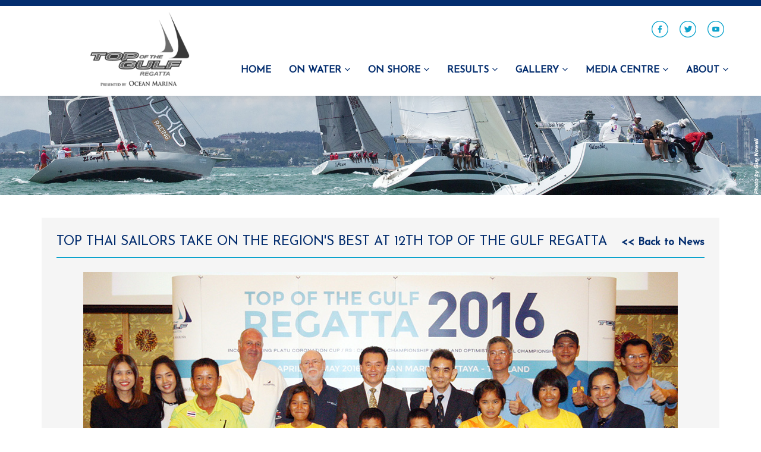

--- FILE ---
content_type: text/html; charset=UTF-8
request_url: https://topofthegulfregatta.com/news/view-news-66
body_size: 70237
content:
<!DOCTYPE html>
<!--[if lt IE 7]> <html class="no-js lt-ie9 lt-ie8 lt-ie7"> <![endif]-->
<!--[if IE 7]> <html class="no-js lt-ie9 lt-ie8"> <![endif]-->
<!--[if IE 8]> <html class="no-js lt-ie9"> <![endif]-->
<!--[if gt IE 8]><!--><html class="no-js" lang="en-us"> <!--<![endif]-->
    <head>
        <meta charset="UTF-8" />
        <meta http-equiv="X-UA-Compatible" content="IE=edge">
        <meta http-equiv="cache-control" content="no-cache" />
        <meta http-equiv="pragma" content="no-cache" />
        <meta http-equiv="MSThemeCompatible" content="yes">
        <meta name="keywords" content="View Press Release" />
        <meta name="description" content="" />
        <meta name="author" content="Top of The Gulf Regatta" />
        <meta name="copyright" content="&copy; KISS STUDIO" />
        <meta name="robot" content="index, follow" />
        <meta name="viewport" content="width=device-width, initial-scale=1.0, maximum-scale=1.0, maximum-scale=1, user-scalable=no">		
		<meta name="facebook-domain-verification" content="5olvw10spt4o6pemrmfpb25b8d8lwk"/>
		
        <link rel="stylesheet" type="text/css" href="https://topofthegulfregatta.com/assets/css/reset.min.css" media="all" />
        <link rel="stylesheet" type="text/css" href="https://topofthegulfregatta.com/assets/css/bootstrap.min.css" media="all" />
        <link rel="stylesheet" type="text/css" href="https://topofthegulfregatta.com/assets/css/font-face.css" media="all" />
        <link rel="stylesheet" type="text/css" href="https://topofthegulfregatta.com/assets/css/latofonts.css" media="all" />
        <link rel="stylesheet" type="text/css" href="https://topofthegulfregatta.com/assets/css/animate.css" media="all" />
        <link rel="stylesheet" type="text/css" href="https://topofthegulfregatta.com/assets/css/colorbox.css" media="all" />
        <link rel="stylesheet" type="text/css" href="https://topofthegulfregatta.com/assets/css/font-awesome.min.css" media="all" />
        <link rel="stylesheet" type="text/css" href="https://topofthegulfregatta.com/assets/js/fcb/jquery.fancybox.css?v=2.1.5" type="text/css" media="screen" />
        <link rel="stylesheet" type="text/css" href="https://topofthegulfregatta.com/assets/js/fcb/helpers/jquery.fancybox-buttons.css?v=1.0.5" type="text/css" media="screen" />
        <link rel="stylesheet" type="text/css" href="https://topofthegulfregatta.com/assets/js/fcb/helpers/jquery.fancybox-thumbs.css?v=1.0.7" type="text/css" media="screen" />
        <link rel="stylesheet" type="text/css" href="https://topofthegulfregatta.com/assets/css/owl.carousel.css" media="all" />
        <link rel="stylesheet" type="text/css" href="https://topofthegulfregatta.com/assets/css/owl.transitions.css" media="all" />
        <link rel="stylesheet" type="text/css" href="https://topofthegulfregatta.com/assets/css/owl.theme.css" media="all" />
        <link rel="stylesheet" type="text/css" href="https://topofthegulfregatta.com/assets/css/normalize.css" media="all">
        <link rel="stylesheet" type="text/css" href="https://topofthegulfregatta.com/assets/css/gfx.gal.css" media="all">
        <link rel="stylesheet" type="text/css" href="https://topofthegulfregatta.com/assets/css/main.css" media="all" />
        <link rel="stylesheet" type="text/css" href="https://topofthegulfregatta.com/assets/css/main-responsive.css" media="all" />
        <link rel="stylesheet" type="text/css" href="https://topofthegulfregatta.com/assets/css/old_tog.css" media="all" />
        <link rel="icon" href="https://topofthegulfregatta.com/assets/images/favicon.ico" type="image/x-icon">
        <link href="https://fonts.googleapis.com/css?family=Josefin+Sans" rel="stylesheet">
        <link href="https://fonts.googleapis.com/css?family=Lato" rel="stylesheet">


        <!-- Optionally add helpers - button, thumbnail and/or media -->
        <script type="text/javascript" src="https://topofthegulfregatta.com/assets/js/jquery-1.11.2.min.js"></script>
        <script type="text/javascript" src="https://topofthegulfregatta.com/assets/js/modernizr-2.6.2.min.js"></script>
        <script type="text/javascript" src="https://topofthegulfregatta.com/assets/js/jquery.waitforimages.min.js"></script>
        <script type="text/javascript" src="https://topofthegulfregatta.com/assets/js/jquery.mousewheel-3.0.6.pack.js"></script>
        <script type="text/javascript" src="https://topofthegulfregatta.com/assets/js/fcb/jquery.fancybox.pack.js?v=2.1.5"></script>
        <script type="text/javascript" src="https://topofthegulfregatta.com/assets/js/fcb/helpers/jquery.fancybox-buttons.js?v=1.0.5"></script>
        <script type="text/javascript" src="https://topofthegulfregatta.com/assets/js/fcb/helpers/jquery.fancybox-media.js?v=1.0.6"></script>
        <script type="text/javascript" src="https://topofthegulfregatta.com/assets/js/fcb/helpers/jquery.fancybox-thumbs.js?v=1.0.7"></script>
        <script type="text/javascript" src="https://topofthegulfregatta.com/assets/js/bootstrap.min.js"></script>
        <script type="text/javascript" src="https://topofthegulfregatta.com/assets/js/jquery.animateNumber.min.js"></script>
        <script type="text/javascript" src="https://topofthegulfregatta.com/assets/js/jquery.marquee.min.js"></script>
        <!--script type="text/javascript" src="https://topofthegulfregatta.com/assets/js/jquery.pause.min.js"></script-->
        <script type="text/javascript" src="https://topofthegulfregatta.com/assets/js/owl.carousel.min.js"></script>
        <script type="text/javascript" src="https://topofthegulfregatta.com/assets/js/imagesloaded.pkgd.min.js"></script>
        <script type="text/javascript" src="https://topofthegulfregatta.com/assets/js/masonry.pkgd.min.js"></script>
        <script type="text/javascript" src="https://topofthegulfregatta.com/assets/js/classie.js"></script>
        <script type="text/javascript" src="https://topofthegulfregatta.com/assets/js/gfx.main.js"></script>
        <script type="text/javascript" src="https://topofthegulfregatta.com/assets/js/validateform.js"></script>
        <script type="text/javascript" src="https://topofthegulfregatta.com/assets/js/main.js"></script>
        <script type="text/javascript" src="https://topofthegulfregatta.com/assets/js/wow.min.js"></script>

        <!-- Facebook Pixel Code -->
        <script>
            !function(f,b,e,v,n,t,s)
            {if(f.fbq)return;n=f.fbq=function(){n.callMethod?
                n.callMethod.apply(n,arguments):n.queue.push(arguments)};
                if(!f._fbq)f._fbq=n;n.push=n;n.loaded=!0;n.version='2.0';
                n.queue=[];t=b.createElement(e);t.async=!0;
                t.src=v;s=b.getElementsByTagName(e)[0];
                s.parentNode.insertBefore(t,s)}(window, document,'script',
                'https://connect.facebook.net/en_US/fbevents.js');
            fbq('init', '2791345367758279');
            fbq('track', 'PageView');
        </script>
        <noscript>
            <img height="1" width="1" style="display:none" src="https://www.facebook.com/tr?id=2791345367758279&ev=PageView&noscript=1"/>
        </noscript>
        <!-- End Facebook Pixel Code -->

        <!--[if (gte IE 6)&(lte IE 8)&(lte IE 9)]>
            <script src="http://html5shim.googlecode.com/svn/trunk/html5.js"></script>
        <![endif]--> 
        <!--[if IE]>
        <![endif]-->

        <!-- Google Tag Manager -->
        <script>(function(w,d,s,l,i){w[l]=w[l]||[];w[l].push({'gtm.start':
                    new Date().getTime(),event:'gtm.js'});var f=d.getElementsByTagName(s)[0],
                j=d.createElement(s),dl=l!='dataLayer'?'&l='+l:'';j.async=true;j.src=
                'https://www.googletagmanager.com/gtm.js?id='+i+dl;f.parentNode.insertBefore(j,f);
            })(window,document,'script','dataLayer','GTM-TTFQ9KG');</script>
        <!-- End Google Tag Manager -->
<meta name="google-site-verification" content="TXAcjwlhlHM7fzIPXA42VkdEiMKPF8UzQvXXIrPBG4g" />

        <title>Top of The Gulf Regatta - View Press Release</title>
    </head>
    <body>

        <!-- Google Tag Manager (noscript) -->
        <noscript><iframe src="https://www.googletagmanager.com/ns.html?id=GTM-TTFQ9KG"
                          height="0" width="0" style="display:none;visibility:hidden"></iframe></noscript>
        <!-- End Google Tag Manager (noscript) -->

        <!-- Google Code for Remarketing Tag -->
        <!--------------------------------------------------
        Remarketing tags may not be associated with personally identifiable information or placed on pages related to sensitive categories. See more information and instructions on how to setup the tag on: http://google.com/ads/remarketingsetup
        --------------------------------------------------->
        <script type="text/javascript">
            /* <![CDATA[ */
            var google_conversion_id = 860720270;
            var google_custom_params = window.google_tag_params;
            var google_remarketing_only = true;
            /* ]]> */
        </script>
        <script type="text/javascript" src="//www.googleadservices.com/pagead/conversion.js">
        </script>
        <noscript>
        <div style="display:inline;">
            <img height="1" width="1" style="border-style:none;" alt="" src="//googleads.g.doubleclick.net/pagead/viewthroughconversion/860720270/?guid=ON&amp;script=0"/>
        </div>
        </noscript>
        <script>
            (function (i, s, o, g, r, a, m) {
                i['GoogleAnalyticsObject'] = r;
                i[r] = i[r] || function () {
                    (i[r].q = i[r].q || []).push(arguments)
                }, i[r].l = 1 * new Date();
                a = s.createElement(o),
                        m = s.getElementsByTagName(o)[0];
                a.async = 1;
                a.src = g;
                m.parentNode.insertBefore(a, m)
            })(window, document, 'script', 'https://www.google-analytics.com/analytics.js', 'ga');

            ga('create', 'UA-47776247-3', 'auto');
            ga('send', 'pageview');

        </script>

        <!-- Loading percent -->
        <div class="loadbar">
            <div class="percentbar"></div>
        </div>
        <img class="togtoTop" src="https://topofthegulfregatta.com/assets/images/gototop-icon.png" border="0" />

        <nav class="navbar navbar-default navbar-tog navbar-static-top">
            <div class="container">
                <div class="navbar-header">
                    <button type="button" class="navbar-toggle collapsed" data-toggle="collapse" data-target="#navbar" aria-expanded="true" aria-controls="navbar">
                        <span class="sr-only">Toggle navigation</span>
                        <span class="icon-bar"></span>
                        <span class="icon-bar"></span>
                        <span class="icon-bar"></span>
                    </button>
                    <a class="navbar-brand" href="https://topofthegulfregatta.com/"><img src="https://topofthegulfregatta.com/assets/images/logo_big.png" alt="TOG 2017" /></a>
                </div>
                <div id="navbar" class="navbar-collapse collapse">
                    <div class="nav-social pull-right">
                        <a href="https://www.facebook.com/oceanmarinajomtien" target="_blank"><img src="https://topofthegulfregatta.com/assets/images/facebook_ico.png" /></a>
                        <a href="https://twitter.com/togregatta" target="_blank"><img src="https://topofthegulfregatta.com/assets/images/tweeter_ico.png" /></a>
                        <a href="http://www.youtube.com/user/TOGRegatta" target="_blank"><img src="https://topofthegulfregatta.com/assets/images/youtube_ico.png" /></a>
                    </div>
                    <ul class="nav navbar-nav navbar-right">
                        
                                                                                                                    <li ><a href="https://topofthegulfregatta.com/" class="clickable" >Home </a>
                                                                    </li>
                                                                                                                                                <li class="dropdown"><a href="https://topofthegulfregatta.com/#" class="clickable" class="dropdown-toggle" data-toggle="dropdown">On Water <b class="fa fa-angle-down"></b></a>
                                                                            <ul role="menu" class="dropdown-menu" aria-labelledby="submenu">
                                                                                                                                                                                                                                                        <li class="dropdown-submenu">
                                                            <a href="https://topofthegulfregatta.com/race-documents" class="clickable" role="menuitem">Race Documents </a>
                                                                                                                    </li>
                                                                                                                                                                                                                                                                                                                                                            <li class="dropdown-submenu">
                                                            <a href="https://topofthegulfregatta.com/notice-of-race" class="clickable" role="menuitem">Notice Of Race </a>
                                                                                                                    </li>
                                                                                                                                                                                                                                                                                                                                                            <li class="dropdown-submenu">
                                                            <a href="https://topofthegulfregatta.com/sailing-instructions" class="clickable" role="menuitem">Sailing Instructions </a>
                                                                                                                    </li>
                                                                                                                                                                                                                                                                                                                                                            <li class="dropdown-submenu">
                                                            <a href="https://topofthegulfregatta.com/results-page" class="clickable" role="menuitem">Results </a>
                                                                                                                    </li>
                                                                                                                                                                                                                                                                                                                                                            <li class="dropdown-submenu">
                                                            <a href="https://topofthegulfregatta.com/charter" class="clickable" role="menuitem">Charter </a>
                                                                                                                    </li>
                                                                                                                                                                                                                                                                                                                                                            <li class="dropdown-submenu">
                                                            <a href="https://topofthegulfregatta.com/tide-tables" class="clickable" role="menuitem">Tide Tables </a>
                                                                                                                    </li>
                                                                                                                                                                                                                                                                                                                                                            <li class="dropdown-submenu">
                                                            <a href="https://www.weatherlink.com/" class="clickable" target="_blank" role="menuitem">Weather </a>
                                                                                                                    </li>
                                                                                                                                                                                                                                                                                                                                                            <li class="dropdown-submenu">
                                                            <a href="https://topofthegulfregatta.com/jury-notices" class="clickable" role="menuitem">Jury Notices </a>
                                                                                                                    </li>
                                                                                                                                                                                        </ul>
                                                                    </li>
                                                                                                                                                <li class="dropdown"><a href="https://topofthegulfregatta.com/#" class="clickable" class="dropdown-toggle" data-toggle="dropdown">On Shore <b class="fa fa-angle-down"></b></a>
                                                                            <ul role="menu" class="dropdown-menu" aria-labelledby="submenu">
                                                                                                                                                                                                                                                        <li class="dropdown-submenu">
                                                            <a href="https://topofthegulfregatta.com/ocean-marina" class="clickable" role="menuitem">Ocean Marina </a>
                                                                                                                    </li>
                                                                                                                                                                                                                                                                                                                                                            <li class="dropdown-submenu">
                                                            <a href="https://topofthegulfregatta.com/location" class="clickable" role="menuitem">Location </a>
                                                                                                                    </li>
                                                                                                                                                                                                                                                                                                                                                            <li class="dropdown-submenu">
                                                            <a href="https://topofthegulfregatta.com/pattaya-and-the-gulf" class="clickable" role="menuitem">Pattaya and The Gulf </a>
                                                                                                                    </li>
                                                                                                                                                                                                                                                                                                                                                            <li class="dropdown-submenu">
                                                            <a href="https://topofthegulfregatta.com/attractions" class="clickable" role="menuitem">Attractions </a>
                                                                                                                    </li>
                                                                                                                                                                                                                                                                                                                                                            <li class="dropdown-submenu">
                                                            <a href="https://topofthegulfregatta.com/tour-packages" class="clickable" role="menuitem">Tour Packages </a>
                                                                                                                    </li>
                                                                                                                                                                                        </ul>
                                                                    </li>
                                                                                                                                                <li class="dropdown"><a href="https://topofthegulfregatta.com/#" class="clickable" class="dropdown-toggle" data-toggle="dropdown">Results <b class="fa fa-angle-down"></b></a>
                                                                            <ul role="menu" class="dropdown-menu" aria-labelledby="submenu">
                                                                                                                                                                                                                                                        <li class="dropdown-submenu">
                                                            <a href="https://topofthegulfregatta.com/current-results" class="clickable" role="menuitem">Current Results </a>
                                                                                                                    </li>
                                                                                                                                                                                                                                                                                                                                                            <li class="dropdown-submenu">
                                                            <a href="https://topofthegulfregatta.com/past-results" class="clickable" role="menuitem">Past Results </a>
                                                                                                                    </li>
                                                                                                                                                                                        </ul>
                                                                    </li>
                                                                                                                                                <li class="dropdown"><a href="https://topofthegulfregatta.com/#" class="clickable" class="dropdown-toggle" data-toggle="dropdown">Gallery <b class="fa fa-angle-down"></b></a>
                                                                            <ul role="menu" class="dropdown-menu" aria-labelledby="submenu">
                                                                                                                                                                                                                                                        <li class="dropdown-submenu">
                                                            <a href="https://topofthegulfregatta.com/gallery" class="clickable" role="menuitem">Photos <b class="fa fa-angle-right pull-right"></b></a>
                                                                                                                            <ul class="dropdown-menu1" aria-labelledby="submenu">
                                                                                                                                                                                                                                                                                                        <li><a href="https://topofthegulfregatta.com/gallery/cate-9" class="clickable" role="menuitem">Top of the Gulf Regatta 2019</a></li>
                                                                                                                                                                                                                                                                                                                                                                                                                                                            <li><a href="https://topofthegulfregatta.com/gallery/cate-8" class="clickable" role="menuitem">Top of the Gulf Regatta 2018</a></li>
                                                                                                                                                                                                                                                                                                                                                                                                                                                            <li><a href="https://topofthegulfregatta.com/gallery/cate-7" class="clickable" role="menuitem">Top of the Gulf Regatta 2017</a></li>
                                                                                                                                                                                                                                                                                                                                                                                                                                                            <li><a href="https://topofthegulfregatta.com/gallery/cate-4" class="clickable" role="menuitem">Top of the Gulf Regatta 2016</a></li>
                                                                                                                                                                                                                                                                                                                                                                                                                                                            <li><a href="https://topofthegulfregatta.com/gallery/cate-3" class="clickable" role="menuitem">Top of the Gulf Regatta 2015</a></li>
                                                                                                                                                                                                                                                                                                                                                                                                                                                            <li><a href="https://topofthegulfregatta.com/gallery/cate-2" class="clickable" role="menuitem">Top of the Gulf Regatta 2014</a></li>
                                                                                                                                                                                                                                                                                                                                                                                                                                                            <li><a href="https://topofthegulfregatta.com/gallery/cate-1" class="clickable" role="menuitem">Top of the Gulf Regatta 2013</a></li>
                                                                                                                                                                                                                                                                                                                                                                                                                                                            <li><a href="https://topofthegulfregatta.com/gallery/cate-6" class="clickable" role="menuitem">Top of the Gulf Regatta 2012</a></li>
                                                                                                                                                                                                                                                                                                                                                                                                                                                            <li><a href="https://topofthegulfregatta.com/gallery/cate-5" class="clickable" role="menuitem">Top of the Gulf Regatta 2011</a></li>
                                                                                                                                                                                                                                                                                        </ul>
                                                                                                                    </li>
                                                                                                                                                                                                                                                                                                                                                            <li class="dropdown-submenu">
                                                            <a href="https://www.youtube.com/user/TOGRegatta" class="clickable" target="_blank" role="menuitem">Video </a>
                                                                                                                    </li>
                                                                                                                                                                                        </ul>
                                                                    </li>
                                                                                                                                                <li class="dropdown"><a href="https://topofthegulfregatta.com/#" class="clickable" class="dropdown-toggle" data-toggle="dropdown">Media Centre <b class="fa fa-angle-down"></b></a>
                                                                            <ul role="menu" class="dropdown-menu" aria-labelledby="submenu">
                                                                                                                                                                                                                                                        <li class="dropdown-submenu">
                                                            <a href="https://topofthegulfregatta.com/news" class="clickable" role="menuitem">News </a>
                                                                                                                    </li>
                                                                                                                                                                                                                                                                                                                                                            <li class="dropdown-submenu">
                                                            <a href="https://topofthegulfregatta.com/media-information" class="clickable" role="menuitem">Media Information </a>
                                                                                                                    </li>
                                                                                                                                                                                                                                                                                                                                                            <li class="dropdown-submenu">
                                                            <a href="https://topofthegulfregatta.com/media/register" class="clickable" role="menuitem">Media Registration </a>
                                                                                                                    </li>
                                                                                                                                                                                                                                                                                                                                                            <li class="dropdown-submenu">
                                                            <a href="https://topofthegulfregatta.com/media" class="clickable" role="menuitem">Media Login </a>
                                                                                                                    </li>
                                                                                                                                                                                        </ul>
                                                                    </li>
                                                                                                                                                <li class="dropdown"><a href="https://topofthegulfregatta.com/#" class="clickable" class="dropdown-toggle" data-toggle="dropdown">About <b class="fa fa-angle-down"></b></a>
                                                                            <ul role="menu" class="dropdown-menu" aria-labelledby="submenu">
                                                                                                                                                                                                                                                        <li class="dropdown-submenu">
                                                            <a href="https://topofthegulfregatta.com/awards-and-accolades" class="clickable" role="menuitem">Awards & Accolades </a>
                                                                                                                    </li>
                                                                                                                                                                                                                                                                                                                                                            <li class="dropdown-submenu">
                                                            <a href="https://topofthegulfregatta.com/regatta-history" class="clickable" role="menuitem">Regatta History </a>
                                                                                                                    </li>
                                                                                                                                                                                                                                                                                                                                                            <li class="dropdown-submenu">
                                                            <a href="https://topofthegulfregatta.com/regatta-calendar" class="clickable" role="menuitem">Regatta Calendar </a>
                                                                                                                    </li>
                                                                                                                                                                                                                                                                                                                                                            <li class="dropdown-submenu">
                                                            <a href="https://topofthegulfregatta.com/sponsorship" class="clickable" role="menuitem">Sponsorship </a>
                                                                                                                    </li>
                                                                                                                                                                                                                                                                                                                                                            <li class="dropdown-submenu">
                                                            <a href="https://topofthegulfregatta.com/contact-us" class="clickable" role="menuitem">Contact Us </a>
                                                                                                                    </li>
                                                                                                                                                                                                                                                                                                                                                            <li class="dropdown-submenu">
                                                            <a href="https://topofthegulfregatta.com/privacy-policy" class="clickable" role="menuitem">Privacy Policy & Cookies Notification </a>
                                                                                                                    </li>
                                                                                                                                                                                        </ul>
                                                                    </li>
                                                                        </ul>
                </div>
            </div>
        </nav>
        <div class="container-fluid">
<div class="banner_sec">
    <img src="https://topofthegulfregatta.com/assets/images/2_IRC_2.jpg" class="img-responsive center-block" /></div>

<div id="pages">
    <div class="container press-page">

        <div class="col-md-12">

            <div class="setbox_bg">
                
                <p class="head pull-left">Top Thai sailors take on the region's best at 12th Top of the Gulf Regatta</p>
                <p class="head pull-right"><a href="https://topofthegulfregatta.com/news"><< Back to News</a></p>
                <div class="line"></div>

                <div class="mgt-20">

                    <div class="col-md-12">
                        <div class="img">
                                                            <img src="https://topofthegulfregatta.com/uploads/product/8f1734a430f4929fd5cbf841b2df3a05.jpg" class="img-responsive text-center center-block" />
                                                            <br />
                        </div>
                        <div class="date">04 . 04 . 2016</div>
                        <div class="msg">
                            <p>The 12th Top of the Gulf Regatta Presented by Ocean Marina is set to welcome a diverse fleet of 200 plus boats and more than 700 sailors from novice to national and regional champions, Olympic windsurfers and dinghy specialists, and world record-holders to the Gulf of Thailand 30th April to 4th May, 2016 to compete in what has become Asia&#39;s largest multi-class regatta hosted by South East Asia&#39;s largest marina, Ocean Marina Yacht Club in Pattaya, Thailand.&nbsp;</p>

<p>The racing yachts will compete over three IRC Classes (IRC 1, IRC 2, IRC 3) lead by a fleet of TP52s &ndash; the high tech 52-foot racing yachts from the Mediterranean racing circuit. Top sailing talent include Ray Roberts (AUS), multiple regatta winner in Asia and Australia, and past winner of the AsianYachting Grand Prix and Michael Spies (AUS), former record-holder of the Rolex Sydney Hobart Yacht Race amongst others. In IRC Cruising a large fleet of Thailand-based boats with domestic and international crews will battle it out including the 90-year old classic 6-metre &#39;Selma&#39;, while the Ocean Multihull Class will be lead by past winner Kirati Assakul and his 52-foot &#39;Sonic&#39;.</p>

<p>The largest gathering of one-design yachts in Asia, the Platus will be competing for the prestigious Platu Coronation Cup. Having won in 2002, 2008, 2010, 2014 and 2015, a win this year for former Australian youth champion Scott Duncanson, will make it six in total and an unheard of three-peat. However, past winners Chris Way (2012) and local favourite Wiwat Poonpat (2004 and 2007), together with crews from Russia, United Kingdom, Holland, Australia, Malaysia, Singapore, Japan and Thailand, will be doing their best to stop Duncanson&#39;s charge.</p>

<p>&ldquo;The line-up of international entries looks to be one of the strongest yet. The TP52&#39;s will be joined by competitive IRC racing and cruising classes, while the line-up for the Platu Coronation Cup &nbsp;reads like a who&#39;s who of one-design sailing in the region,&rdquo; said Mr. William Gasson, Co-Chairman, Top of the Gulf Regatta Organising Committee.</p>

<p>The smallest boats competing are the one-person Optimists sailed by youths upto 15 years old. Racing in the Thailand Optimist National Championships, which is incorporated as part of the Top of the Gulf Regatta, a record fleet of more than 100 sailors is expected and as well as the Thailand National Sailing Team and many other young Thai sailors, the international entries look to be strong with a large fleet coming from Hong Kong.</p>

<p>Elsewhere in the single-handed and double-handed dinghy classes are many of the region&#39;s top sailors and Olympic hopefuls including Keerati Bualong and Kamolwan Chanyim who will be &nbsp;representing Thailand at the Olympics in Rio in August, 2016, while returning for the second consecutive year is the RS:One Asian Championship &ndash; the one-design World Sailing-approved windsurf class. In what is the last international windsurfing event in the region before the Rio Olympics, strong national team turnouts from around Asia are expected with local hopes pinned on Olympic first-timers Natthaphong Phonoppharat and Siriporn Kaewduang-ngam.</p>

<p>Over the years the Top of the Gulf Regatta has been a valuable training ground for young Thai sailors and we&#39;re delighted to see products of that experience be heading to the Olympics this year. We&#39;re also excited to welcome a record Optimist fleet and the RS:One Asia Championship back to the regatta for a second year,&rdquo; added Mr. Gasson.&nbsp;</p>

<p>The region&#39;s largest and most diverse regatta of its kind, the Top of the Gulf Regatta Presented by Ocean Marina will see keelboats and multihull classes racing over four days (1st to 4th May) and the dinghies, Thailand Optimist National Championships and RS:One Asian Championship racing over three days (30th April to 2nd May).</p>

<p>For more information, visit <a href="http://www.topofthegulfregatta.com">www.topofthegulfregatta.com</a>.</p>
                        </div>
                    </div>

                    <div class="clearfix"></div>

                </div>

                <div class="line_sub"></div>

                <div class="mgt-20">

                    <div class="content">
                        <div class="grid">

                            
                                                                <div class="grid__item" data-size="600x430">

                                                                            <a href="https://topofthegulfregatta.com/uploads/press_release/66/pic/2_1459761726.jpg" class="img-wrap"><img src="https://topofthegulfregatta.com/uploads/press_release/66/thumb/2_1459761726.jpg" alt="img01" />
                                            <div class="description description--grid">Top Thai sailors take on the region's best at 12th Top of the Gulf Regatta</div>
                                        </a>
                                                                    </div>

                            
                                                                <div class="grid__item" data-size="600x421">

                                                                            <a href="https://topofthegulfregatta.com/uploads/press_release/66/pic/1_1459761726.jpg" class="img-wrap"><img src="https://topofthegulfregatta.com/uploads/press_release/66/thumb/1_1459761726.jpg" alt="img01" />
                                            <div class="description description--grid">Top Thai sailors take on the region's best at 12th Top of the Gulf Regatta</div>
                                        </a>
                                                                    </div>

                            
                                                                <div class="grid__item" data-size="600x406">

                                                                            <a href="https://topofthegulfregatta.com/uploads/press_release/66/pic/0_1459761726.jpg" class="img-wrap"><img src="https://topofthegulfregatta.com/uploads/press_release/66/thumb/0_1459761726.jpg" alt="img01" />
                                            <div class="description description--grid">Top Thai sailors take on the region's best at 12th Top of the Gulf Regatta</div>
                                        </a>
                                                                    </div>

                                                    </div>

                        <div class="preview">
                            <button class="action action--close"><i class="fa fa-times"></i><span class="text-hidden">Close</span></button>
                            <div class="description description--preview"></div>
                        </div>
                    </div>
                    <div class="clearfix"></div>
                </div>
            </div>

        </div>

        <!-- Load function list image -->
        <script type="text/javascript">
            (function () {
                // create SVG circle overlay and append it to the preview element
                function createCircleOverlay(previewEl) {
                    var dummy = document.createElementNS('http://www.w3.org/2000/svg', 'svg');
                    dummy.setAttributeNS(null, 'version', '1.1');
                    dummy.setAttributeNS(null, 'width', '100%');
                    dummy.setAttributeNS(null, 'height', '100%');
                    dummy.setAttributeNS(null, 'class', 'overlay');
                    var g = document.createElementNS('http://www.w3.org/2000/svg', 'g');
                    var circle = document.createElementNS("http://www.w3.org/2000/svg", "circle");
                    circle.setAttributeNS(null, 'cx', 0);
                    circle.setAttributeNS(null, 'cy', 0);
                    circle.setAttributeNS(null, 'r', Math.sqrt(Math.pow(previewEl.offsetWidth, 2) + Math.pow(previewEl.offsetHeight, 2)));
                    dummy.appendChild(g);
                    g.appendChild(circle);
                    previewEl.appendChild(dummy);
                }

                new GridFx(document.querySelector('.grid'), {
                    onInit: function (instance) {
                        createCircleOverlay(instance.previewEl);
                    },
                    onResize: function (instance) {
                        instance.previewEl.querySelector('svg circle').setAttributeNS(null, 'r', Math.sqrt(Math.pow(instance.previewEl.offsetWidth, 2) + Math.pow(instance.previewEl.offsetHeight, 2)));
                    },
                    onOpenItem: function (instance, item) {
                        // item's image
                        var gridImg = item.querySelector('img'),
                                gridImgOffset = gridImg.getBoundingClientRect(),
                                win = {width: document.documentElement.clientWidth, height: window.innerHeight},
                        SVGCircleGroupEl = instance.previewEl.querySelector('svg > g'),
                                SVGCircleEl = SVGCircleGroupEl.querySelector('circle');

                        SVGCircleEl.setAttributeNS(null, 'r', Math.sqrt(Math.pow(instance.previewEl.offsetWidth, 2) + Math.pow(instance.previewEl.offsetHeight, 2)));
                        // set the transform for the SVG g node. This will animate the circle overlay. The origin of the circle depends on the position of the clicked item.
                        if (gridImgOffset.left + gridImg.offsetWidth / 2 < win.width / 2) {
                            SVGCircleGroupEl.setAttributeNS(null, 'transform', 'translate(' + win.width + ', ' + (gridImgOffset.top + gridImg.offsetHeight / 2 < win.height / 2 ? win.height : 0) + ')');
                        }
                        else {
                            SVGCircleGroupEl.setAttributeNS(null, 'transform', 'translate(0, ' + (gridImgOffset.top + gridImg.offsetHeight / 2 < win.height / 2 ? win.height : 0) + ')');
                        }
                    }
                });
            })();
        </script>
    </div>
</div>
<div id="sponsor">

    <div class="container">

        <div class="col-md-4">
            <div class="setbox_bg">
                <h3>organizers</h3>
                <ul class="logo_slide">
                                                                                            <li><a href="http://www.oceanproperty.co.th/" target="_blank"><img src="https://topofthegulfregatta.com/uploads/support/8173117bdb5a7d669592e998cb53a583.png" class="center-block img-responsive" /></a></li>
                                                    <li><a href="http://www.oceanmarinayachtclub.com/" target="_blank"><img src="https://topofthegulfregatta.com/uploads/support/071f09ed96a900701c1ab417618422f1.png" class="center-block img-responsive" /></a></li>
                                                    <li><a href="http://oceanmarinapattayaboatshow.com/" target="_blank"><img src="https://topofthegulfregatta.com/uploads/support/203603387cc4878c07e2155985ace31d.png" class="center-block img-responsive" /></a></li>
                                                            </ul>
            </div>
        </div>

        <div class="col-md-8">
            <div class="setbox_bg">
                <h3>Sponsors</h3>
                                <ul class="logo_slide ">
                    <marquee onmouseover="this.stop();" onmouseout="this.start();">
                                                                                    <li><a href="https://www.oceanglass.com/en/index.php" target="_blank"><img src="https://topofthegulfregatta.com/uploads/support/2e2490fcfb87ae55e37e4ad3509ed908.jpg" class="center-block img-responsive" /></a></li>
                                                            <li><a href="http://www.pattaya.go.th" target="_blank"><img src="https://topofthegulfregatta.com/uploads/support/1ba90b95508f23a49df1a61953f44c35.png" class="center-block img-responsive" /></a></li>
                                                            <li><a href="http://ww.sat.or.th/index.php/en/" target="_blank"><img src="https://topofthegulfregatta.com/uploads/support/ff6de60c1d885dd5fd0b52dcf4ee3a9c.png" class="center-block img-responsive" /></a></li>
                                                            <li><a href="http://thai.tourismthailand.org" target="_blank"><img src="https://topofthegulfregatta.com/uploads/support/d56fe949de689872c3106d440496ceb2.png" class="center-block img-responsive" /></a></li>
                                                            <li><a href="http://thai.tourismthailand.org" target="_blank"><img src="https://topofthegulfregatta.com/uploads/support/e86edc3537e7de75abc99e999adc838c.jpg" class="center-block img-responsive" /></a></li>
                                                            <li><a href="https://www.facebook.com/AseanareanBluewaterAlliance" target="_blank"><img src="https://topofthegulfregatta.com/uploads/support/c1f0320b63f43e48478d6fc619927955.png" class="center-block img-responsive" /></a></li>
                                                            <li><a href="http://www.optiworld.org/" target="_blank"><img src="https://topofthegulfregatta.com/uploads/support/0ee354ee74478a2914a451974b02dcd0.jpg" class="center-block img-responsive" /></a></li>
                                                            <li><a href="https://www.sail-world.com/Asia" target="_blank"><img src="https://topofthegulfregatta.com/uploads/support/da2a3ddf3569725d5ecd1757b9e89b53.jpg" class="center-block img-responsive" /></a></li>
                                                            <li><a href="http://www.chubb.com/th" target="_blank"><img src="https://topofthegulfregatta.com/uploads/support/0c32b77685bad3f12cb68e3a8341279b.jpg" class="center-block img-responsive" /></a></li>
                                                            <li><a href="https://www.disabledsailingthailand.org/" target="_blank"><img src="https://topofthegulfregatta.com/uploads/support/1ecb30ea6c55712f5907a3ac8c015614.jpg" class="center-block img-responsive" /></a></li>
                                                            <li><a href="http://www.varuna.org/site/" target="_blank"><img src="https://topofthegulfregatta.com/uploads/support/4d0a534633196a045a682754fd836c3e.png" class="center-block img-responsive" /></a></li>
                                                            <li><a href="http://www.thaibev.com/th08/home.aspx" target="_blank"><img src="https://topofthegulfregatta.com/uploads/support/92e4215461b2bb063932c818bd2cc4ac.png" class="center-block img-responsive" /></a></li>
                                                            <li><a href="javascript:;" target="_blank"><img src="https://topofthegulfregatta.com/uploads/support/be418e6155a007838a6fa6ec3fd28b79.jpg" class="center-block img-responsive" /></a></li>
                                                            <li><a href="http://www.dairyqueen.com/" target="_blank"><img src="https://topofthegulfregatta.com/uploads/support/0fceb44f6ea5e79abcd665e3aabb26bc.png" class="center-block img-responsive" /></a></li>
                                                            <li><a href="https://www.1112.com/" target="_blank"><img src="https://topofthegulfregatta.com/uploads/support/fe0d095393db9353856f8fce1948b5dd.png" class="center-block img-responsive" /></a></li>
                                                            <li><a href="https://www.swensens1112.com/th#!" target="_blank"><img src="https://topofthegulfregatta.com/uploads/support/62acf07c0aca16589ad0cf4961b72bc6.png" class="center-block img-responsive" /></a></li>
                                                            <li><a href="http://www.fragrantharbour.com/" target="_blank"><img src="https://topofthegulfregatta.com/uploads/support/871afbb28422a921f57751c2a518fc78.png" class="center-block img-responsive" /></a></li>
                                                            <li><a href="http://www.luxurysocietyasia.com" target="_blank"><img src="https://topofthegulfregatta.com/uploads/support/2f7d4eed7e8720b5d3bf722f7f17267c.jpg" class="center-block img-responsive" /></a></li>
                                                            <li><a href="http://www.marinescene.asia" target="_blank"><img src="https://topofthegulfregatta.com/uploads/support/aaff0a66029d577a8d4a0c166f58ae7f.jpg" class="center-block img-responsive" /></a></li>
                                                            <li><a href="https://www.mda-media.com/" target="_blank"><img src="https://topofthegulfregatta.com/uploads/support/fa94a7d7233571b2b0e4100c79757a9f.jpg" class="center-block img-responsive" /></a></li>
                                                            <li><a href="https://www.thephuketnews.com" target="_blank"><img src="https://topofthegulfregatta.com/uploads/support/e7bfb32a5deafba10676dcd52c70dec1.jpg" class="center-block img-responsive" /></a></li>
                                                            <li><a href="http://www.seayachtingmagazine.com" target="_blank"><img src="https://topofthegulfregatta.com/uploads/support/5998f15f8fe706721b327882983b0ff7.png" class="center-block img-responsive" /></a></li>
                                                            <li><a href="http://yrat.or.th" target="_blank"><img src="https://topofthegulfregatta.com/uploads/support/8a0815fc2412554e06a76ecfa60466a6.png" class="center-block img-responsive" /></a></li>
                                                            <li><a href="javascript:;" target="_blank"><img src="https://topofthegulfregatta.com/uploads/support/9881be4758349d2c8c364c3f766c8add.png" class="center-block img-responsive" /></a></li>
                                                            <li><a href="https://easybranches.com/" target="_blank"><img src="https://topofthegulfregatta.com/uploads/support/1b81a742f664df1a563125ad6f19d3f5.png" class="center-block img-responsive" /></a></li>
                                                            <li><a href="https://pattayaone.news/" target="_blank"><img src="https://topofthegulfregatta.com/uploads/support/da31a0bfdab03d7c18925e8ff7f9bf03.png" class="center-block img-responsive" /></a></li>
                                                            <li><a href="https://remthailand.asia/" target="_blank"><img src="https://topofthegulfregatta.com/uploads/support/d98429c302f49b860f08c48ba14f1720.png" class="center-block img-responsive" /></a></li>
                                                                        </marquee>
                </ul>
            </div>
        </div>

    </div>

</div>

<div id="footer">
    <div class="container">

                
                                                                            
                    <div class="col-md-2 col-sm-6 col-xs-12">
                        <h3>On Water</h3>
                                                                                                                                                                <div><a href="https://topofthegulfregatta.com/race-documents">Race Documents</a></div>
                                                                                                                                                                                                            <div><a href="https://topofthegulfregatta.com/notice-of-race">Notice Of Race</a></div>
                                                                                                                                                                                                            <div><a href="https://topofthegulfregatta.com/sailing-instructions">Sailing Instructions</a></div>
                                                                                                                                                                                                            <div><a href="https://topofthegulfregatta.com/results-page">Results</a></div>
                                                                                                                                                                                                            <div><a href="https://topofthegulfregatta.com/charter">Charter</a></div>
                                                                                                                                                                                                            <div><a href="https://topofthegulfregatta.com/tide-tables">Tide Tables</a></div>
                                                                                                                                                                                                            <div><a href="https://www.weatherlink.com/" target="_blank">Weather</a></div>
                                                                                                                                                                                                            <div><a href="https://topofthegulfregatta.com/jury-notices">Jury Notices</a></div>
                                                                                                                                            </div>

                                                                                    
                    <div class="col-md-2 col-sm-6 col-xs-12">
                        <h3>On Shore</h3>
                                                                                                                                                                <div><a href="https://topofthegulfregatta.com/ocean-marina">Ocean Marina</a></div>
                                                                                                                                                                                                            <div><a href="https://topofthegulfregatta.com/location">Location</a></div>
                                                                                                                                                                                                            <div><a href="https://topofthegulfregatta.com/pattaya-and-the-gulf">Pattaya and The Gulf</a></div>
                                                                                                                                                                                                            <div><a href="https://topofthegulfregatta.com/attractions">Attractions</a></div>
                                                                                                                                                                                                            <div><a href="https://topofthegulfregatta.com/tour-packages">Tour Packages</a></div>
                                                                                                                                            </div>

                                                                                                        
                    <div class="col-md-2 col-sm-6 col-xs-12">
                        <h3>Gallery</h3>
                                                                                                                                                                <div><a href="https://topofthegulfregatta.com/gallery">Photos</a></div>
                                                                                                                                                                                                            <div><a href="https://www.youtube.com/user/TOGRegatta" target="_blank">Video</a></div>
                                                                                                                                            </div>

                                                                                    
                    <div class="col-md-2 col-sm-6 col-xs-12">
                        <h3>Media Centre</h3>
                                                                                                                                                                <div><a href="https://topofthegulfregatta.com/news">News</a></div>
                                                                                                                                                                                                            <div><a href="https://topofthegulfregatta.com/media-information">Media Information</a></div>
                                                                                                                                                                                                            <div><a href="https://topofthegulfregatta.com/media/register">Media Registration</a></div>
                                                                                                                                                                                                            <div><a href="https://topofthegulfregatta.com/media">Media Login</a></div>
                                                                                                                                            </div>

                                                                                    
                    <div class="col-md-2 col-sm-6 col-xs-12">
                        <h3>About</h3>
                                                                                                                                                                <div><a href="https://topofthegulfregatta.com/awards-and-accolades">Awards & Accolades</a></div>
                                                                                                                                                                                                            <div><a href="https://topofthegulfregatta.com/regatta-history">Regatta History</a></div>
                                                                                                                                                                                                            <div><a href="https://topofthegulfregatta.com/regatta-calendar">Regatta Calendar</a></div>
                                                                                                                                                                                                            <div><a href="https://topofthegulfregatta.com/sponsorship">Sponsorship</a></div>
                                                                                                                                                                                                            <div><a href="https://topofthegulfregatta.com/contact-us">Contact Us</a></div>
                                                                                                                                                                                                            <div><a href="https://topofthegulfregatta.com/privacy-policy">Privacy Policy & Cookies Notification</a></div>
                                                                                                                                            </div>

                                    
        <div class="col-md-2 col-sm-6 col-xs-12">
            <div class="logo-footer">
                <img src="https://topofthegulfregatta.com/assets/images/footer_logo_tog.png" class="img-responsive center-block" />
            </div>
            <div class="social-logo text-center">
                <a href="https://www.facebook.com/topofthegulfregatta" target="_blank"><img src="https://topofthegulfregatta.com/assets/images/facebook_ico_wh.png" /></a>
                <a href="https://twitter.com/togregatta" target="_blank"><img src="https://topofthegulfregatta.com/assets/images/tweeter_ico_wh.png" /></a>
                <a href="http://www.youtube.com/user/TOGRegatta" target="_blank"><img src="https://topofthegulfregatta.com/assets/images/youtube_ico_wh.png" /></a>
            </div>
        </div>

        <div class="clearfix"></div>
    </div>

    <div class="block"></div>
</div>

<div class="footer-copy">
    © Ocean Property Co., Ltd.
</div>
</div><!-- /.container -->


</body>
</html>


<!-- Global Site Tag (gtag.js) - Google Analytics -->
<script async src="https://www.googletagmanager.com/gtag/js?id=UA-100361495-4"></script>
<script>
  window.dataLayer = window.dataLayer || [];
  function gtag(){dataLayer.push(arguments)};
  gtag('js', new Date());

  gtag('config', 'UA-100361495-4');


</script>



--- FILE ---
content_type: text/css
request_url: https://topofthegulfregatta.com/assets/css/owl.theme.css
body_size: 3711
content:
/*
* 	Owl Carousel Owl Demo Theme 
*	v1.3.3
*/

.owl-theme .owl-controls{
    margin-top: 10px;
    text-align: center;
}

/* Styling Next and Prev buttons */

/*
.owl-theme .owl-controls .owl-buttons div{
    color: #FFF;
    display: inline-block;
    zoom: 1;
    *display: inline;/*IE7 life-saver 
    margin: 5px;
    padding: 3px 10px;
    font-size: 12px;
    -webkit-border-radius: 30px;
    -moz-border-radius: 30px;
    border-radius: 30px;
    background: #869791;
    filter: Alpha(Opacity=50);/*IE7 fix
    opacity: 0.5;
}
*/

.owl-theme .owl-item img {
    text-align: center;
    display: block;
    margin-left: auto;
    margin-right: auto;
    max-width: 100%;
    width: 100%;
    height: auto;
}

.owl-theme .owl-controls .owl-buttons div{
    position: absolute;
    top: 50%;
    width: 60px;
    height: 100px;
    margin-top: -50px;
}

.owl-theme .owl-controls .owl-buttons .owl-prev{
    background: url('../images/left_prev.png') center center no-repeat;
    left: 0;
}

.owl-theme .owl-controls .owl-buttons .owl-next{
    background: url('../images/right_next.png') center center no-repeat;
    right: 0;
}

/* Clickable class fix problem with hover on touch devices */
/* Use it for non-touch hover action */
.owl-theme .owl-controls.clickable .owl-buttons div:hover{
    filter: Alpha(Opacity=100);/*IE7 fix*/
    opacity: 1;
    text-decoration: none;
}

/* Styling Pagination*/
.owl-pagination { 
    position: absolute;
    bottom: 35px;
    width: 100%;
}
.owl-theme .owl-controls .owl-page{
    display: inline-block;
    zoom: 1;
    *display: inline;/*IE7 life-saver */
    margin-top: 0;
    z-index: 9999;
}
.owl-theme .owl-controls .owl-page span{
    display: block;
    width: 20px;
    height: 20px;
    margin: 5px 7px;
    -webkit-border-radius: 20px;
    -moz-border-radius: 20px;
    border-radius: 20px;
    background: #fff;
}

.owl-theme .owl-controls .owl-page.active span,
.owl-theme .owl-controls.clickable .owl-page:hover span{
    filter: Alpha(Opacity=100);/*IE7 fix*/
    opacity: 1;
    background: #0ca3cc;
}

/* If PaginationNumbers is true */

.owl-theme .owl-controls .owl-page span.owl-numbers{
    height: auto;
    width: auto;
    color: #FFF;
    padding: 2px 10px;
    font-size: 12px;
    -webkit-border-radius: 30px;
    -moz-border-radius: 30px;
    border-radius: 30px;
}

/* preloading images */
.owl-item.loading{
    min-height: 150px;
    background: url(AjaxLoader.gif) no-repeat center center
}


@media (max-width: 768px) {
    .owl-theme .owl-item img {
        text-align: center;
        display: block;
        margin-left: auto;
        margin-right: auto;
        max-width: 100%;
    }

    .owl-theme .owl-controls .owl-buttons div{
        position: absolute;
        top: 50%;
        width: 30px;
        height: 50px;
        margin-top: -25px;
    }

    .owl-theme .owl-controls .owl-buttons .owl-prev{
        background: url('../images/left_prev.png') center center no-repeat;
        background-size: 100%;
        left: 0;
    }

    .owl-theme .owl-controls .owl-buttons .owl-next{
        background: url('../images/right_next.png') center center no-repeat;
        background-size: 100%;
        right: 0;
    }

    /* Styling Pagination*/
    .owl-pagination { 
        position: absolute;
        bottom: 15px;
        width: 100%;
    }
    .owl-theme .owl-controls .owl-page{
        display: inline-block;
        zoom: 1;
        *display: inline;/*IE7 life-saver */
        margin-top: 0;
        z-index: 9999;
    }
    .owl-theme .owl-controls .owl-page span{
        display: block;
        width: 10px;
        height: 10px;
        margin: 3px 5px;
        -webkit-border-radius: 10px;
        -moz-border-radius: 10px;
        border-radius: 10px;
        background: #fff;
    }
}

--- FILE ---
content_type: text/css
request_url: https://topofthegulfregatta.com/assets/css/gfx.gal.css
body_size: 3564
content:
.grid {
	position: relative;
	margin: 0 auto;
}

.js .grid::after {
	content: '';
	position: absolute;
	width: 100%;
	height: 100%;
	top: 0;
	left: 0;
	pointer-events: none;
	background: transparent url(../img/loading.svg) no-repeat 50% 75px;
	background-size: 60px auto;
	-webkit-transition: opacity 0.3s;
	transition: opacity 0.3s;
}

.js .grid--loaded::after {
	opacity: 0;
}

.grid__item {
	width: 270px;
	padding: 10px;
}

.grid__item--current {
	opacity: 0 !important;
}

.img-wrap {
	display: block;
}

.img-wrap:focus,
.img-wrap:hover {
	outline: none;
}

.img-wrap img {
	display: block;
	max-width: 100%;
}

.preview {
	position: fixed;
	z-index: 1000;
	top: 0;
	left: 0;
	display: -webkit-flex;
	display: -ms-flex;
	display: flex;
	-ms-flex-pack: center;
	-webkit-justify-content: center;
	justify-content: center;
	-ms-flex-line-pack: center;
	-webkit-align-content: center;
	align-content: center;
	-ms-flex-align: center;
	-webkit-align-items: center;
	align-items: center;
	width: 100%;
	height: 100%;
	pointer-events: none;
}

.preview--open {
	pointer-events: auto;
}


/* circle overlay (generated SVG) */

.overlay {
	position: absolute;
	top: 0;
	left: 0;
	pointer-events: none;
}

.overlay circle {
	-webkit-transition: fill-opacity 0.3s, -webkit-transform 0s 0.3s;
	transition: fill-opacity 0.3s, transform 0s 0.3s;
	-webkit-transition-timing-function: ease-out;
	transition-timing-function: ease-out;
	-webkit-transform: scale3d(0, 0, 1);
	transform: scale3d(0, 0, 1);
	fill: #1f1d1d;
	fill-opacity: 0;
}

.preview--open .overlay circle {
	-webkit-transition: -webkit-transform 0.4s;
	transition: transform 0.4s;
	-webkit-transform: scale3d(1, 1, 1);
	transform: scale3d(1, 1, 1);
	fill-opacity: 1;
}

.clone {
	position: fixed;
	z-index: 110;
	-webkit-transition: -webkit-transform 0.6s cubic-bezier(0.5, 1, 0.2, 1);
	transition: transform 0.6s cubic-bezier(0.5, 1, 0.2, 1);
	-webkit-backface-visibility: hidden;
}

.original {
	position: relative;
	z-index: 120;
	display: block;
	object-fit: contain;
	-webkit-transition: opacity 0.2s;
	transition: opacity 0.2s;
	-webkit-backface-visibility: hidden;
}

.preview--open .animate {
	/* open */
	-webkit-transition: -webkit-transform 0.6s, opacity 0.2s;
	transition: transform 0.6s, opacity 0.2s;
}

.animate {
	/* close */
	-webkit-transition: -webkit-transform 0.3s, opacity 0.2s;
	transition: transform 0.3s, opacity 0.2s;
}

.description {
	color: #fff;
}

.js .description--grid {
	display: none;
}

.description--preview {
	position: fixed;
	z-index: 140;
	bottom: 0;
	left: 0;
	width: 100%;
	padding: 2em 1em;
	text-align: center;
	opacity: 0;
	background: linear-gradient(180deg, transparent, #1f1d1d);
	-webkit-transition: opacity 0.3s, -webkit-transform 0.3s;
	transition: opacity 0.3s, transform 0.3s;
	-webkit-transform: translate3d(0, 100%, 0);
	transform: translate3d(0, 100%, 0);
}

.preview--open .description--preview {
	opacity: 1;
	-webkit-transition-delay: 0.2s;
	transition-delay: 0.2s;
	-webkit-transform: translate3d(0, 0, 0);
	transform: translate3d(0, 0, 0);
}


/* Close button */

.action {
	font-size: 1.5em;
	margin: 0;
	padding: 0;
	cursor: pointer;
	vertical-align: top;
	color: #fff;
	border: none;
	background: none;
}

.action:hover,
.action:focus {
	color: #fff;
	outline: none;
}

.action--close {
	position: fixed;
	z-index: 999999999;
	top: 0;
	right: 0;
	padding: 1em;
	opacity: 0;
	-webkit-transition: opacity 0.3s, -webkit-transform 0.3s;
	transition: opacity 0.3s, transform 0.3s;
	-webkit-transform: scale3d(0.6, 0.6, 1);
	transform: scale3d(0.6, 0.6, 1);
}

.preview--image-loaded .action--close {
	opacity: 1;
	-webkit-transform: scale3d(1, 1, 1);
	transform: scale3d(1, 1, 1);
}

.text-hidden {
	position: absolute;
	display: block;
	overflow: hidden;
	width: 0;
	height: 0;
	color: transparent;
}


--- FILE ---
content_type: text/css
request_url: https://topofthegulfregatta.com/assets/css/main.css
body_size: 26987
content:
/* 
    Document   : main
    Created on : 1 ก.ค. 2556, 11:49:24
    Author     : Administrator
    Description:
    Purpose of the stylesheet follows.
*/

@charset "UTF-8";
@-webkit-viewport { width: device-width; }
@-moz-viewport { width: device-width; }
@-ms-viewport { width: device-width; }
@-o-viewport { width: device-width; }
@viewport { width: device-width; }

* { list-style-type: none; }

::selection { background-color: rgb(51, 0 , 0); color: white; }
::-webkit-input-placeholder { /* WebKit browsers */ font-family: 'Lato', sans-serif; color: rgba(83,83,83,0.52); font-size: 13px; font-weight: normal; }
:-moz-placeholder { /* Mozilla Firefox 4 to 18 */ font-family: 'Lato', sans-serif; color: rgba(83,83,83,0.52); font-size: 13px; font-weight: normal; }
::-moz-placeholder { /* Mozilla Firefox 19+ */ font-family: 'Lato', sans-serif; color: rgba(83,83,83,0.52); font-size: 13px; font-weight: normal; }
:-ms-input-placeholder { /* Internet Explorer 10+ */ font-family: 'Lato', sans-serif; color: rgba(83,83,83,0.52); font-size: 13px; font-weight: normal; }

table,tr,td,div { margin: 0px; padding: 0px; }
root { display: block; }
html { font-family: 'Lato', sans-serif; font-size: 100%; color: #555555; margin:0; padding:0; width: 100%; height: 100%; background: #fff; overflow-x: hidden; }
/*body { margin: 0; padding: 0; background: #fff; }old*/
body {
   /* IE 
   filter: progid:DXImageTransform.Microsoft.BasicImage(grayscale=1);
   /* Chrome, Safari 
   -webkit-filter: grayscale(1);
   /* Firefox 
   filter: grayscale(1);
   filter: grayscale(90%);
   filter: gray; 
   -moz-filter: grayscale(90%);
   -webkit-filter: grayscale(90%);
   */
   margin: 0; padding: 0;
}
img,
.makets { /* IE 9 Fix */ -moz-transition: all 0.2s ease-in; -o-transition: all 0.2s ease-in; -webkit-transition: all 0.2s ease-in; transition: all 0.2s ease-in; }

a { text-decoration: none; -o-transition:.35s; -ms-transition:.35s; -moz-transition:.35s; -webkit-transition:.35s;  transition:.35s; }
a:hover { text-decoration: none; }
/*==========================================DEFUALT*/
.left { float:left !important;}
.right { float:right !important;}
.clear { clear:both !important;}
.bold { font-weight: bold !important; }
.line { border:none; background: #ccc; width:100%; height:1px; }
.lines { border:none; background: #ccc; width:100%; height:1px; margin-top: 50px !important; margin-bottom: 50px !important; }
.txt-left { text-align: left !important; }
.txt-right { text-align: right !important; }
.txt-center { text-align: center !important; }
.txt-just { text-align: justify !important; }
.pdlr { padding-left: 10px; padding-right: 10px; }
.nopadding,no-padding { padding: 0 !important; }
.mgb-15 { margin-bottom: 15px; }
/*==========================================COLOR*/
.gray_cl { color: #929292; }
.white { color: #fff; }
.red { color: red !important; }
.blue { color: #3198d3; }
.redxl { color: #c43442; }
.bg_gray { background: #fff; }
.wow { visibility: hidden; }
.display-hide { display: none; }
/*==========================================MARGIN*/
.mgt-0 { margin-top: 0 !important; }
.mgt-5 { margin-top: 5px !important; }
.mgt-10 { margin-top: 10px !important; }
.mgt-15 { margin-top: 15px !important; }
.mgt-20 { margin-top: 20px !important; }
.mgt-25 { margin-top: 25px !important; }
.mgt-30 { margin-top: 30px !important; }
.mgt-35 { margin-top: 35px !important; }
.mgt-40 { margin-top: 40px !important; }
.mgt-45 { margin-top: 45px !important; }
.mgt-50 { margin-top: 50px !important; }
.mgb-0 { margin-bottom: 0 !important; }
.mgb-5 { margin-bottom: 5px !important; }
.mgb-10 { margin-bottom: 10px !important; }
.mgb-15 { margin-bottom: 15px !important; }
.mgb-20 { margin-bottom: 20px !important; }
.mgb-25 { margin-bottom: 25px !important; }
.mgb-30 { margin-bottom: 30px !important; }
.mgb-35 { margin-bottom: 35px !important; }
.mgb-40 { margin-bottom: 40px !important; }
.mgb-45 { margin-bottom: 45px !important; }
.mgb-50 { margin-bottom: 50px !important; }
/*==========================================PADDING*/
#loading { display: none; position: fixed; left: 0; right: 0; top: 0; bottom: 0; background: rgba(0,0,0,0.45); text-align: center; margin: auto; vertical-align: middle; z-index: 99999999; }
#loading .text { display: block; vertical-align: middle; height: auto; text-align: center; padding-top: 40%; }
.togtoTop { position:fixed;margin:auto;right:3%;bottom:3%;border:0px;cursor:pointer;z-index: 250;display:none; }
.container { padding: 0; margin: 0 auto; }
.container-fluid { padding: 0; margin: 0 auto; }
/*------------------ NAV MENU -*/
/* Make custom menu */
.navbar-tog {
    font-family: 'Josefin Sans', sans-serif;
    font-size: 16px;
    background: rgb(255,255,255);
    text-transform: uppercase;
    border: none;
    padding: 0 0 0 0;
    margin-bottom: 0;
    transition: all 0.3s ease-in-out;
    -moz-transition: all 0.3s ease-in-out;
    -webkit-transition: all 0.3s ease-in-out;
    border-top: 10px solid #042e6f;
    -webkit-box-shadow: 0px 3px 10px 0px rgba(100,100,100,0.15);
    -moz-box-shadow: 0px 3px 10px 0px rgba(100,100,100,0.15);
    box-shadow: 0px 3px 10px 0px rgba(100,100,100,0.15);
    max-height: none;

}

.navbar-tog.active {
    position: fixed !important;
}

.navbar-tog .container-fluid {

}

.navbar-tog .navbar-header {
    margin-left: 15px;
    margin-right: 15px;
}

.navbar-tog a:focus {
    outline: none;
}
.navbar-tog .navbar-brand {
    vertical-align: middle;
    color: white;
    margin: 5px auto 10px auto;
    padding-top: 0;
    padding-bottom: 0;
    padding-left: 80px;
    padding-right: 15px;
    height: 100%;
    width: auto;
}
.navbar-tog .navbar-brand img {
    padding: 0;
    margin: 0;
    max-height: 100%;
    max-width: 200px;
}
.navbar-tog .navbar-brand:hover,
.navbar-tog .navbar-brand:focus,
.navbar-tog .navbar-brand:active,
.navbar-tog .navbar-brand.active {
    color: white;
}

.navbar-tog .navbar-nav > li > a {
    font-family: 'Josefin Sans', sans-serif;
    font-size: 16px;
    font-weight: 600;
    color: white;
    text-align: center;
    padding-left: 15px;
    padding-right: 15px;
    padding-top: 20px;
    padding-bottom: 20px;
    margin: 0;
    background: none;
    color: #042e6f;
    white-space: nowrap;
}

.navbar-tog .navbar-nav > li:last-of-type > a {
    border-right: none;
}

.navbar-tog .navbar-nav > li > a:hover {
    color: #0ca3cc;
    outline: none;
    background-color: transparent;
    transition: none;
    -webkit-transition: none;
    -moz-transition: none;
}
.navbar-tog .navbar-nav > li > a:focus,
.navbar-tog .navbar-nav > li > a:active {

}
.navbar-tog .navbar-nav > li.active > a {
    color: #0ca3cc;
    background-color: transparent;
    border-bottom: 5px solid #0ca3cc;
}
.navbar-tog .navbar-nav > li.active > a:hover,
.navbar-tog .navbar-nav > li.active > a:focus,
.navbar-tog .navbar-nav > li.active > a:active {
    color: #0ca3cc;
    background-color: transparent;
}
.navbar-tog .navbar-toggle {
    color: white;
    text-transform: uppercase;
    font-size: 10px;
    border: none;
    margin-top: 15px;
    margin-left: 0;
    margin-right: 0;
}
.navbar-tog .navbar-toggle:hover,
.navbar-tog .navbar-toggle:focus {
    color: #fff;
}
.navbar-tog .navbar-toggle .icon-bar {
    background-color: #999;
    color: #fff;
}
.navbar-tog .navbar-toggle:hover .icon-bar,
.navbar-tog .navbar-toggle:focus .icon-bar {
    color: #fff;
}
.navbar-default .navbar-nav>.open>a,
.navbar-default .navbar-nav>.open>a:hover,
.navbar-default .navbar-nav>.open>a:focus,
.navbar-default .navbar-nav>.open>a:active
{
    background-color: transparent;
}


/*-- dropdown color --*/
/* CSS used here will be applied after bootstrap.css */
.navbar-tog .navbar-nav > li.dropdown.open { position: relative; }
.navbar-tog .navbar-nav > li.dropdown.open .dropdown-menu { position: absolute; display: inline-block; width: 260px; margin-left: -130px; text-align: left; left:50%; right:0; background: #0ca3cc; padding-top: 15px; padding-bottom: 15px; border: none; border-radius: 0; -moz-border-radius: 0; -webkit-border-radius: 0;  }
.navbar-tog .navbar-nav > li.dropdown.open .dropdown-menu > li { display: block; line-height: 25px; height: auto; padding: 0; padding-left: 10px; }
.navbar-tog .navbar-nav > li.dropdown.open .dropdown-menu > li:hover { background: url('../images/menu_icon_submenu.png') 9px 2px no-repeat; }
.navbar-tog .navbar-nav > li.dropdown.open .dropdown-menu > li > a { display: block; color: rgba(255,255,255,0.8); }
.navbar-tog .navbar-nav > li.dropdown.open .dropdown-menu > li > a:hover,
.navbar-tog .navbar-nav > li.dropdown.open .dropdown-menu > li > a:focus { color: rgba(255,255,255,1); background: none; }

.navbar-tog .navbar-nav > li.dropdown { position: relative; }
.navbar-tog .navbar-nav > li.dropdown .dropdown-menu { position: absolute; min-width: 260px; left: 50%; right: auto; transform: translate(-50%, 0); -moz-transform: translate(-50%, 0); -webkit-transform: translate(-50%, 0); background: #0ca3cc; padding-top: 15px; padding-bottom: 15px; border: none; border-radius: 0; -moz-border-radius: 0; -webkit-border-radius: 0; }
.navbar-tog .navbar-nav > li.dropdown .dropdown-menu > li { display: block; white-space: normal; line-height: 25px; height: auto; padding: 0; padding-left: 10px; }
.navbar-tog .navbar-nav > li.dropdown .dropdown-menu > li:hover { background: url('../images/menu_icon_submenu.png') 9px 2px no-repeat; }
.navbar-tog .navbar-nav > li.dropdown .dropdown-menu > li > a { display: block; color: rgba(255,255,255,0.8); }
.navbar-tog .navbar-nav > li.dropdown .dropdown-menu > li > a:hover,
.navbar-tog .navbar-nav > li.dropdown .dropdown-menu > li > a:focus { color: rgba(255,255,255,1); background: none; }

/*
.navbar-tog .navbar-nav > li.dropdown .dropdown-menu { position: absolute; width: 260px; height: auto; margin-left: -130px; text-align: left; left:50%; right:0; background: #0ca3cc; padding-top: 15px; padding-bottom: 15px; border: none; border-radius: 0; -moz-border-radius: 0; -webkit-border-radius: 0; }
.navbar-tog .navbar-nav > li.dropdown .dropdown-menu > li { display: block; white-space: normal; line-height: 25px; height: auto; padding: 0; padding-left: 10px; }
.navbar-tog .navbar-nav > li.dropdown .dropdown-menu > li:hover { background: url('../images/menu_icon_submenu.png') 9px 2px no-repeat; }
.navbar-tog .navbar-nav > li.dropdown .dropdown-menu > li > a { display: block; color: rgba(255,255,255,0.8); white-space: normal; }
.navbar-tog .navbar-nav > li.dropdown .dropdown-menu > li > a:hover,
.navbar-tog .navbar-nav > li.dropdown .dropdown-menu > li > a:focus { color: rgba(255,255,255,1); background: none; }
*/

.navbar-tog .navbar-nav > li.dropdown .dropdown-menu:before,
.navbar-tog .navbar-nav > li.dropdown.open .dropdown-menu:before{
    position: absolute;
    top: -10px;
    left: 50%;
    margin-left: -10px;
    display: inline-block;
    border-right: 10px solid transparent;
    border-bottom: 10px solid #0ca3cc;
    border-left: 10px solid transparent;
    border-bottom-color: rgba(0, 0, 0, 0.2);
    content: '';
}

.navbar-tog .navbar-nav > li.dropdown .dropdown-menu:after,
.navbar-tog .navbar-nav > li.dropdown.open .dropdown-menu:after {
    position: absolute;
    top: -10px;
    left: 50%;
    margin-left: -10px;
    display: inline-block;
    border-right: 10px solid transparent;
    border-bottom: 10px solid #0ca3cc;
    border-left: 10px solid transparent;
    content: '';
}
@media (min-width: 991px) {
    .navbar-tog .navbar-nav > li.dropdown:hover > .dropdown-menu {
        display: block;
    }
}

@media (max-width: 991px) {
    .navbar-tog >.container-fluid .navbar-brand { margin-left: 0; }
    .navbar-tog .container-fluid {
        padding: 7px 0;
        width: 100%;
    }
    .navbar-tog .navbar-header {
        float: none;
    }
    .navbar-tog .navbar-brand {
        margin: 0;
        padding: 7px 0;
        height: 60px;
    }
    .navbar-tog .navbar-toggle {
        display: block;
    }
    .navbar-tog .navbar-collapse {
        border-top: 1px solid transparent;
        box-shadow: inset 0 1px 0 rgba(255,255,255,0.1);
    }
    .navbar-fixed-top .navbar-collapse {
        max-height: none;
    }
    .navbar-tog .navbar-collapse.collapse {
        display: none!important;
    }
    .navbar-tog .navbar-nav {
        float: none!important;
        margin: 7.5px -15px;
    }
    .navbar-tog .navbar-nav > li {
        float: none;
        display: block;
    }
    .navbar-tog .navbar-nav > li > a {
        clear: both;
        display: block;
        text-align: left;
        padding-left: 35px;
        padding-right: 35px;
        padding-top: 10px;
        padding-bottom: 10px;
        height: auto;
    }
    .navbar-text {
        float: none;
        margin: 15px 0;
    }
    /* since 3.1.0 */
    .navbar-collapse.collapse.in { 
        display: block!important;
    }
    .collapsing {
        overflow: hidden!important;
    }

    .navbar-tog .navbar-nav > li.dropdown { position: static; }

    /* SubMenu */
    .navbar-tog .navbar-nav > li.dropdown.open { position: static; }
    .navbar-tog .navbar-nav > li.dropdown.open .dropdown-menu { position: static; display: block; width: 100%; transform: translate(0, 0); -moz-transform: translate(0, 0); -webkit-transform: translate(0, 0); margin: 0 auto; text-align: left; background: #0ca3cc; padding-left: 35px; padding-right: 35px; padding-top: 15px; padding-bottom: 15px; border: none; border-radius: 0; -moz-border-radius: 0; -webkit-border-radius: 0; }
    .navbar-tog .navbar-nav > li.dropdown.open .dropdown-menu > li { display: block; line-height: 25px; padding: 0; word-wrap: normal; padding-left: 10px; }
    .navbar-tog .navbar-nav > li.dropdown.open .dropdown-menu > li:hover { background: url('../images/menu_icon_submenu.png') 9px 2px no-repeat; }
    .navbar-tog .navbar-nav > li.dropdown.open .dropdown-menu > li > a { display: block; color: rgba(255,255,255,0.8); }
    .navbar-tog .navbar-nav > li.dropdown.open .dropdown-menu > li > a:hover,
    .navbar-tog .navbar-nav > li.dropdown.open .dropdown-menu > li > a:focus { color: rgba(255,255,255,1); background: none; }

    .navbar-tog .navbar-nav > li.dropdown.open .dropdown-menu:before {
        display: none;
    }

    .navbar-tog .navbar-nav > li.dropdown.open .dropdown-menu:after {
        display: none;
    }
}

@media (max-width: 768px) {
    .navbar-tog >.container-fluid .navbar-brand { margin-left: 0; }
    .navbar-tog {
        -webkit-transition: padding 0.3s;
        -moz-transition: padding 0.3s;
        transition: padding 0.3s;
    }
    .navbar-tog .navbar-brand {
        font-size: 2em;
        -webkit-transition: all 0.3s;
        -moz-transition: all 0.3s;
        transition: all 0.3s;
    }
    .navbar-tog.affix {
        padding: 10px 0;
    }
    .navbar-tog.affix .navbar-brand {
        font-size: 1.5em;
    }
    .navbar-tog .navbar-toggle {
        margin-left: 0;
        margin-right: 0;
    }
}

.nav-social { padding: 25px 0; margin: 0; }
.nav-social a { margin: 0 7px; }
[class*='col-'] { padding: 3px 15px; margin: 0; }
[class*='col-']  img { max-width: 100%; max-height: 100%; }
.setbox_bg { background: #f5f5f5; padding: 25px; }
.setbox_bg a:hover img { opacity: 0.8; -moz-opacity: 0.8; webkit-opacity: 0.8; max-width: 100%; max-height: 100%; }

/* Home set */
#body-top { margin: 35px auto 0 auto; }
#body-top h3 { font-family: 'Josefin Sans', sans-serif; margin: 0; font-weight: 400; font-size: 34px; color: #042e6f; }
#body-top h5 { font-family: 'Josefin Sans', sans-serif; margin: 0; font-weight: 400; font-size: 26px; color: #0ca3cc; margin: 15px auto 5px auto; }

/* Press Release */
#press-release { margin: 35px auto 0 auto; }
#press-release a:hover img { opacity: 0.8; -webkit-opacity: 0.8; -moz-opacity: 0.8; }
#press-release a { text-decoration: none; }
#press-release .img { position: relative; max-height: 225px; min-height: 225px; overflow: hidden; vertical-align: middle; }
#press-release .img img { position: absolute; top: 0; bottom: 0; left: 0; right: 0; vertical-align: middle; margin: auto; }
#press-release .title { margin: 20px auto 0 auto; font-family: 'Lato', sans-serif; font-size: 16px; font-weight: 600; color: #042e6f; text-transform: inherit; line-height: 25px; text-align: left; padding-top: 7px; padding-bottom: 7px; }
#press-release .date { margin: 0 auto 5px auto; font-family: 'Lato', sans-serif; font-size: 14px; font-weight: 400; color: #0ca3cc; text-transform: uppercase; line-height: 25px; text-align: left; }
#press-release .msg { margin: 0 auto; color: #555; font-size: 14px; text-align: justify; }
#press-release .read { display: block; text-align: right; }
#press-release .read a { line-height: 35px; color: #0ca3cc; text-decoration: underline; font-weight: 300; text-align: right; }
#press-release .read a:hover { color: #2daef3; }
#press-release .col-md-6:nth-child(2n+1) {  
    clear:left;
}

/* Gallery & Video */
#gallery_sec { margin: 20px auto; }
#gallery_sec .col-md-6 { position: relative; }
#gallery_sec .col-md-6 .text { position: absolute; left: 0; right: 0; margin: auto 15px; bottom: 40px; text-transform: uppercase; font-family: 'Lato', sans-serif; font-size: 16px; text-align: center; color: #fff; background: rgba(27,82,142,0.8); line-height: 35px; }
#gallery_sec .col-md-6 .vdo_pre { position: absolute; left: 0; top: 0; right: 0; bottom: 0; background: url('../images/video_icon.png') 50% 50% no-repeat; }

/* Spon sor */
#sponsor { margin: 0 auto; }
#sponsor h3 { font-size: 14px; text-transform: uppercase; color: #042e6f; font-weight: 600; text-align: center; margin: 0 auto 10px auto; }
#sponsor .container .setbox_bg { background: #fff; border: 1px solid #e3e3e3; }

/* Footer */
#footer { margin: 35px auto 0 auto; background: #042e6f; border-top: 5px solid #0ca3cc; }
#footer h3 { font-family: 'Lato', sans-serif; margin: 35px auto 20px auto; font-size: 16px; font-weight: 400; color: #fff; text-align: left; text-transform: uppercase; }
#footer div { line-height: 28px; }
#footer div a { color: rgba(255,255,255,0.4); }
#footer div a:hover { color: rgba(255,255,255,0.9); }
#footer div.block { display: block; height: 30px; }
#footer .logo-footer { margin: 30px auto; text-align: center; }
#footer .social-logo { display: block; }
#footer .social-logo a { display: inline-block; margin: auto 7px; }

.footer-copy { margin: 0 auto; font-size: 14px; color: rgba(255,255,255,0.4); line-height: 45px; text-align: center;  background: #03193c; }

.banner_sec { width: 100%; height: auto; }
.banner_sec img { width: 100%; max-width: 100%; height: auto; }
.banner img { width: 100%; height: auto; }

/* Spon sor */
#pages { margin: 35px auto; }
#pages h3 { font-family: 'Josefin Sans', sans-serif; margin: 0; font-weight: 400; font-size: 26px; color: #042e6f; margin: 0 auto; padding: 10px 0; border-bottom: 2px solid #0ca3cc; }
#pages ul.menu { display: block; padding: 0; padding-left: 7px; margin: 15px auto; }
#pages ul.menu li { padding-top: 10px; padding-bottom: 10px; border-bottom: 1px solid #d7d7d7; word-wrap: break-word; }
#pages ul.menu li a { display: block; width: 90%; line-height: 20px; color: #555555; padding-top: 3px; padding-bottom: 3px; padding-left: 0; padding-right: 0; }
#pages ul.menu li a:hover { background: url('../images/menu_icons.png') 10px 0px no-repeat; color: #0ca3cc; padding-left: 35px; }
#pages ul.menu li.sub { line-height: 1.3; padding-top: 5px; padding-bottom: 5px; border-bottom: 1px solid #d7d7d7; }
#pages ul.menu li.sub a { display: block; width: 90%; color: #555555; padding-top: 5px; padding-bottom: 5px; margin-left: 18px; }
#pages ul.menu li.sub a:hover { background: url('../images/menu_icons.png') 0 4px no-repeat; color: #0ca3cc; padding-left: 25px; }
#pages ul.menu li.min { line-height: 1.4; padding-top: 10px; padding-bottom: 10px; border-bottom: 1px solid #d7d7d7; padding-left: 0; padding-right: 0; word-wrap: break-word; padding-top: 10px; padding-bottom: 10px; }
#pages ul.menu li.min a { background: none; color: #555555; font-size: 12px; padding-top: 10px; padding-bottom: 10px; padding-right: 0; padding-left: 0; word-wrap: break-word; }
#pages ul.menu li.min a:hover { background: url('../images/menu_icons.png') 10px center no-repeat; color: #0ca3cc; padding-left: 35px; }
/* With Icon
#pages ul.menu li.min { line-height: 25px; padding-top: 10px; padding-bottom: 10px; border-bottom: 1px solid #d7d7d7; padding-left: 0; padding-right: 0; word-wrap: break-word; }
#pages ul.menu li.min a { background: url('../images/pdf.gif') left center no-repeat; color: #555555; font-size: 12px; padding-top: 10px; padding-bottom: 10px; padding-right: 0; padding-left: 22px; word-wrap: break-word; }
#pages ul.menu li.min a:hover { color: #0ca3cc; padding-left: 22px; }
*/
#pages .text { margin: 20px auto; }
#pages .text div { max-width: 100%; overflow-x:auto; }
#pages .text img { max-width: 100%; }
#pages .text em { font-style: italic !important; }
#pages .text ul { list-style-type: circle !important; }
#pages .msg em { font-style: italic !important; }
#pages .msg ul { padding: 0 20px; }
#pages .msg ul li { list-style: disc; }

/* Gallery Page */
.gallery-page .first-preview img { max-width: 100%; max-height: 100%; }
.gallery-page h4 { font-family: 'Josefin Sans', sans-serif; margin: 0; font-weight: 600; line-height: 30px; font-size: 18px; color: #0ca3cc; margin: 0 auto; padding: 0 0; border-bottom: none; }
.gallery-page ul.gal_list li { display: block; border-bottom: 1px solid #dbdbdb; line-height: 28px; background: url('../images/nav_ico.png') left 10px no-repeat; padding-left: 17px; }
.gallery-page ul.gal_list li a { color: #042e6f; text-decoration: none; }
.gallery-page ul.gal_list li a:hover { color: #0ca3cc; }

.press-page { font-family: 'Josefin Sans', sans-serif; }
.press-page p.head { border-bottom: none; font-size: 22px; font-weight: 400; color: #042e6f; text-transform: uppercase; }
.press-page .pull-right a { font-size: 18px; font-weight: 600; color: #042e6f; text-transform: initial; }
.press-page .pull-right a:hover { color: #0ca3cc; }
.press-page .line { clear: both; height: 2px; background: #0ca3cc; width: 100%; margin: 0 auto; }
.press-page .line_sub { clear: both; height: 1px; background: #dbdbdb; width: 100%; margin: 30px auto; }

.press-page .title { margin: 0 auto 0 auto; font-family: 'Lato', sans-serif; font-size: 16px; font-weight: 600; color: #042e6f; text-transform: uppercase; line-height: 25px; text-align: left; padding-top: 7px; padding-bottom: 7px; }
.press-page .date { margin: 0 auto 5px auto; font-family: 'Lato', sans-serif; font-size: 16px; font-weight: 400; color: #0ca3cc; text-transform: uppercase; line-height: 25px; text-align: left; }
.press-page .msg { font-family: 'Lato', sans-serif; margin: 0 auto; color: #555; font-size: 16px; text-align: justify; }
.press-page .msg b,.press-page .msg strong { font-weight: bold !important; }

.thk-page { font-family: 'Lato', sans-serif; }
.thk-page .pull-left { border-bottom: none; font-size: 20px; font-weight: 400; color: #042e6f; text-transform: uppercase; }
.thk-page div { font-size: 14px; font-weight: 400; text-transform: initial; }

.marquee,.marquee2 { max-width: 100%; overflow: hidden; margin: 0; padding: 0; }

.logo_slide { display: block; width: 100%; height: auto; padding: 0; margin: 15px auto 0 auto; vertical-align: middle; text-align: center; }
.logo_slide li { display: inline-block; margin: 0 5px; max-height: 100%; vertical-align: middle; }

.form-group.row { margin: 0 auto; padding: 0 10px; }
.form-group label { font-weight: normal; padding: 8px 0px 0px; }
.form-group input { border-radius: 0; -moz-border-radius: 0; -webkit-border-radius: 0; }

/* new sub menu */
.dropdown-submenu {
    position: relative;
}
.dropdown-menu1 {
    display: none;
    padding: 5px 15px;
    margin: 0 auto;
    position: absolute;
    min-width: 290px;
    -moz-transition: all 0.3s ease-in-out;
    -webkit-transition: all 0.3s ease-in-out;
    -webkit-box-shadow: 0px 3px 10px 0px rgba(100,100,100,0.15);
    -moz-box-shadow: 0px 3px 10px 0px rgba(100,100,100,0.15);
    box-shadow: 0px 3px 10px 0px rgba(100,100,100,0.15);
    max-height: none;
}
.dropdown-submenu .dropdown-menu1 {
    top: -5px;
    right: 0;
    left: auto;
    transform: translate(100%, 0); 
    -moz-transform: translate(100%, 0); 
    -webkit-transform: translate(100%, 0);
    background: #0ca3cc;
}

.dropdown-submenu .dropdown-menu1 a {
    color: #fff;
    padding: 2px 5px;
    color: rgba(255,255,255,0.8);
    padding-left: 15px;
    line-height: 1.2;
    font-size: 14px;
    white-space: normal;
}

.dropdown-submenu .dropdown-menu1 a:hover {
    color: #fff;
    padding: 2px 5px;
    color: rgba(255,255,255,1);
    background: url('../images/menu_icon_submenu.png') 9px 2px no-repeat;
    padding-left: 25px;
}

.dropdown-submenu:hover .dropdown-menu1 {
    display: block;
}

@media (max-width: 768px) {

    .dropdown-submenu {
        position: relative;
    }
    .dropdown-menu1 {
        display: block;
        padding: 5px 15px;
        margin: 0 auto;
        position: static;
        min-width: 0;
        -moz-transition: none;
        -webkit-transition: none;
        -webkit-box-shadow: none;
        -moz-box-shadow: none;
        box-shadow: none;
        max-height: none;
    }
    .dropdown-submenu .dropdown-menu1 {
        top: 0;
        right: 0;
        left: 0;
        transform: translate(0, 0); 
        -moz-transform: translate(0, 0); 
        -webkit-transform: translate(0, 0);
        background: #0ca3cc;
    }
    .dropdown-submenu .dropdown-menu1 a {
        white-space: normal;
    }
}


/* Tabs */
#charters_tab { font-family: 'Lato', sans-serif !important; font-size: 14px; display: block; margin: auto; padding: 0; }
#charters_tab ul { display: block; margin: 0 auto; padding: 0; }
#charters_tab ul li { border: none; }
#charters_tab ul li a { background: none; color: #666; }
#charters_tab ul li.active,#charters_tab ul li:hover { background: #e9e9e9; font-weight: bold;  }
#charters_tab .tab-content { background: #e9e9e9; display: block; margin: 0 auto; padding: 20px 20px; }
#charters_tab .tab-content .img_gal_id img { max-width: 100%; max-height: 100%; padding: 0; margin: auto; }

#set_crop_zone { position: relative; }
#set_crop_zone .loading_img { position: absolute; top: 0; left: 0; right: 0; bottom: 0; margin: auto; background: #f5f5f5; z-index: 9999; }
#set_crop_grey { color: #888888; }
#navbar li.dropdown-submenu:nth-child(4) ul, #navbar li.dropdown-submenu:nth-child(4) b {
    display: none;
}

.setbox_ctrl {
    padding: 0 3%;
}


--- FILE ---
content_type: text/css
request_url: https://topofthegulfregatta.com/assets/css/main-responsive.css
body_size: 384
content:
/*----------- MAKE THEMES TO RESPONSIVE -----*/

/* Mobile iphone */
@media (max-width: 320px) {
}

@media (max-width: 375px) {
}

/* Tablet */
@media screen and (min-width: 0px) and (max-width: 768px) {
}

/* Responsive */
@media screen and (min-width: 768px) and (max-width: 1200px) {
}

/* Normal Screen */
@media (min-width: 1200px) {

}

@media (max-width: 907px) {
    .item-fab { text-align: center; }
    .item-fab li { margin-left: 10px; margin-right: 10px;}
}

@media (max-width: 1500px) {
}

/* Min of 1200px */
@media (max-width: 1200px) {
}

/* FOR MOBILE */
@media (max-width: 768px) {
}

--- FILE ---
content_type: text/css
request_url: https://topofthegulfregatta.com/assets/css/old_tog.css
body_size: 29437
content:
.clear { clear: both; }
.bold { font-weight: bold; }
.nobold { font-weight: normal; }
.blockline { height: 20px; }
.hide { visibility: hidden; }
.show { visibility: visible; }
.hidden { display: none !important; }
.white { color: white; }
.red { color: red; }
.green { color: green; }
.org { color: #f35f10; }
.brg { color: #48bfdf; }
.mbrg { color: #274c83; }
.left { float: left; }
.right { float: right; }
.lh30 { line-height: 30px; }
.textcenter { text-align: center; }
.divcenter { display: block; margin: auto auto; }
.mmble { color: #114d8e; }
.dff { font-size: 14px; }
.dffl { font-size: 13px; }
.df22 { font-size: 22px; }
.df24 { font-size: 24px; }
.dfgray { color: #575757; }
.dfgray > a, .righttxt { color: #48bfdf; text-decoration: none; }
.dfgray > a:hover { color: #ff8c4e; }
.lh12 { line-height: 1.5; }
.lh20 { line-height: 2.0; }
.mgtb { margin-top: 15px; margin-bottom: 15px; }
.hrtop { display: block; clear: both; height: 1px; margin: 20px auto 20px auto; border: none; background: #e5e5e5; }
/* Percent */
.p20 { width: 20% !important; }
.p25 { width: 25% !important; }
.p30 { width: 30% !important; }
.p35 { width: 35% !important; }
.p40 { width: 40% !important; }
.p45 { width: 45% !important; }
.p50 { width: 50% !important; }
.p55 { width: 55% !important; }
.p60 { width: 60% !important; }
.p65 { width: 65% !important; }
.p70 { width: 70% !important; }
.p75 { width: 75% !important; }
.p80 { width: 80% !important; }
.p85 { width: 85% !important; }
.p90 { width: 90% !important; }
.p95 { width: 95% !important; }
.p100 { width: 100% !important; }
/*---------------------------------\ 
           Loader
\---------------------------------*/
.loadbar { position: fixed; top: 0; left: 0; width: 100%; height: 4px; background: transparent; z-index: 99999; }
.loadbar > .percentbar { width: 30%; height: 4px; background: rgba(115,222,0,0.8); }
/*---------------------------------\
            Page body
\----------------------------------*/
.tog_clear_block { clear: both; display: block; height: 9px; margin: 0 auto 0 auto; }
.tog_mainpage { display: block; width: 100%; height: auto; margin: 0 auto 0 auto; padding: 0; }
.tog_mainpage_left { float: left; width: 100%; height: auto; margin: 0 11px 0 0; padding: 0; }
.tog_mainpage_right { float: right; width: 100%; height: 100%; margin: 0; padding: 0; background: #fff; padding-bottom: 20px; }

.tog_right_top { position: relative; display: block; width: 100%; height: 150px; background: url('../images/right_top_bg.png') center center no-repeat;  }
.tog_right_date_time { position: absolute; width: 100%; height: 38px; left: 15px; top: 75px; z-index: 10; }
.tog_right_date_time > .date { float: left; font-family: 'Lato', sans-serif;  font-size: 24px; color: #FFF; text-align: center; text-transform: uppercase; width: 48px; height: 38px; line-height: 38px; }
.tog_right_date_time > .day { margin-right: 17px; padding: 1px; }
.tog_right_date_time > .dayls { margin-right: 0; }
.tog_timebox_showtxt { display: block; font-family: 'Lato', sans-serif;  font-size: 24px; color: #18c0e4; text-shadow: 1px 1px 1px rgba(255, 255, 255, 1); padding-left: 15px; padding-top: 20px; text-transform: uppercase; }
.tog_right_register { display: block; background: #f2f2f2; }
.tog_right_register > .btn_register { display: block; margin: 3px auto; width: 258px; height: 75px; }
.tog_register_news { margin: 25px auto 0 auto; width: 100%; height: auto; padding: 0; }
.tog_register_news > li { display: block; font-family: 'Lato', sans-serif;  font-size: 14px; color: #133971; margin: 10px auto 10px auto; padding-bottom: 5px; line-height: 1.4; height: auto; background: url('../images/newre_line.png') center bottom no-repeat; }
.tog_register_news > li.gray { color: #727272; }
.tog_register_news > li:last-child { background: none; }
.tog_register_btn { float: left; margin: 0; width: 99px; height: 32px; background: url('../images/entryform.png') center center no-repeat; }
.tog_notice_btn { float: right; margin: 0; width: 117px; height: 32px; background: url('../images/not15.png') center center no-repeat; }

.box-tog-btn { display: block; margin: 20px auto 0 auto; padding: 1px auto 20px auto; width: 100%; }


.tog_btn_other { display: block; margin: 20px auto 0 auto; }
.tog_btn_other img { display: block; margin: 0 auto; border: none; }
.tog_btn_waandmono { display: block; width: 256px; height: auto; margin: 10px auto; }

.tog_left_body { display: block; width: 100%; height: auto; margin: 0 auto 20px auto;  }
.tog_left_body > .fullinner { display: block; width: 100%; height: auto; margin: 0 auto; background: #f6f6f6; }
.tog_left_body > .fullinner > .body_inner { display: block; width: 100%; height: auto; margin: 0 auto 0 auto; padding: 15px 1px 15px 1px; }
.tog_left_body > .fullinner > .body_inner > .inner_text { font-family: 'Lato', sans-serif;  padding: 10px; font-size: 14px; color: #494949; line-height: 1.3; text-align: justify; }
.tog_left_body > .fullinner > .body_inner > .inner_text img { max-width: 100%; }
.tog_left_body > .footer_inner { display: block; width: 706px; height: 14px; background: url('../images/body_btm.png') center center no-repeat; }
.tog_left_body > .fullinner_long { display: block; width: 706px; height: 1130px; margin: 0 auto 0 auto; background: #f6f6f6; }
.tog_left_body > .fullinner_long > .body_inner { display: block; width: 648px; height: auto; margin: 0 auto 0 auto; padding: 15px 1px 15px 1px; }
.tog_left_body > .fullinner_long > .body_inner > .inner_text { font-family: 'Lato', sans-serif;  padding: 10px; font-size: 14px; color: #494949; line-height: 1.3; text-align: justify; }
.tog_left_body > .fullinner_long > .body_inner > .inner_text img { max-width: 610px; }

.tog_clear_all { clear: both; height: 1px; }
.schedule_block { display: block; margin: 0 auto 0 auto; width: 100%; height: auto; background: #fcfcfc; }
.schedule_block > .body_inner { display: block; width: 100%; height: auto; margin: 0 auto 0 auto; padding: 15px 1px 15px 1px; }
.schedule_bar { width: 940px; height: 35px; background: url('../images/schdule_bar2016.png') center center no-repeat; }
.schedule_bar > .schedule_seemore { display: block; text-align: right; margin-right: 15px; }
.schedule_bar > .schedule_seemore > a { font-family: 'Lato', sans-serif;  font-size: 14px; color: #fff; line-height: 35px; }
.schedule_bar > .schedule_seemore > a:hover { color: yellow; }
.show-table { clear: both; display: block; width: 100%; margin: 20px auto; padding: 0; overflow-x:auto; }

.entry-from { width: 100%; }
.entry-from tr { height: auto; }
.entry-from td { font-family: 'Lato', sans-serif;  font-size: 15px; color: #575757; padding: 3px; }
.entry-from input[type='text'] { width: 260px; height: auto; line-height: 1.2; padding: 6px; border: 1px solid #b9b9b9; outline: none; }
.entry-from input[type='radio'] { width: 15px; height: auto; line-height: 1.2; padding: 6px; margin-right: 5px; margin-left: 5px; outline: none; }
.entry-from textarea { width: 248px; height: 68px; resize: none; background: #fff; padding: 6px; border: 1px solid #b9b9b9; }
.entry-from .setlong { width: 260px; }

.TotalAmont { display: block; height: 45px; line-height: 45px; background: #f3fafc; }
.total_text { float: left; font-family: 'Lato', sans-serif;  font-size: 13px; font-weight: bold; color: #0ca3cc; width: 340px; text-align: right; text-transform: uppercase; }
.total_net { float: left; margin-left: 15px; margin-right: 15px; }
.total_net > input { font-family: 'Lato', sans-serif;  font-size: 14px; padding-left: 5px; padding-right: 5px; }
.total_thnet { float: left; font-family: 'Lato', sans-serif;  font-size: 13px; font-weight: bold; color: #0ca3cc; width: 70px; text-align: left; text-transform: uppercase; }
.crew_info { display: block; width: 90% !important;  }

.check_accrpy { display: table; width:100%; height: auto; background: #f3fafc; padding: 10px; }
.check_box_accp { display: table-cell; width: 15px; padding: 10px; }
.check_box_info { display: table-cell; margin-top: 15px; font-family: 'Lato', sans-serif;  line-height: 1.3; font-size: 13px; font-weight: bold; color: #0ca3cc; text-align: left; vertical-align: middle; }
.check_box_bank { display: table-cell; font-family: 'Lato', sans-serif;  line-height: 1.3; font-size: 13px; color: #575757; font-weight: bold; text-align: left; }
.bsubmit_zone { display: block; margin: 20px auto 15px 0; }
.btn_submit_btn { display: block; text-align: center; text-transform: uppercase; font-family: 'Lato', sans-serif;  font-size: 14px; font-weight: bold; color: #ffffff; width: 99px; height: 32px; line-height: 32px; border: none; background: transparent url('../images/btn_bg.png') center center no-repeat; cursor: pointer; }
.contact_zone 
{ display: block;
  margin: 1%;
  width: 48%;
  height: auto; 
  float:left;
}
.contact_zone_right{
    display: block;
    margin: 1% 2%;
    width: 45%;
    height: 98px;
    float: right;
    text-align: center;
    color: #0ca3cc;
    font-size: 20px;
    border: 1px #0ca3cc solid;
    padding-top: 20px;
    font-weight: bold;

}
.contact_zone > .header { text-align: center; font-family: 'Lato', sans-serif;  font-size: 12px; font-weight: bold; color: #042e6f; }

.sch_sai_left{
    float: left;
    text-align: center;
    width: 55%;
    background-color: #fff;
    height: 30px;
    padding-top: 9px;
    margin-left: -20px;
    color:#0ca3cc;
}
.sch_sai_right{
    float: right;
    text-align: center;
    background-color: #fff;
    width: 52%;
    padding-top: 1px;
    font-size: 15px;
    height: 38px;
    color:#0ca3cc;
}
.hrminl { width: 100%; height: 1px; border: none; background: url('../../images/newre_line.png') center center no-repeat;  }
.reqmari { width: 15px; height: 15px; text-align: center; }

.remarkbox { clear: both; width: 450px;height: auto;margin:0; padding-top: 15px; }
.remarkleft { float: left; width: 60px; margin-right: 15px;}
.remarkright { float:left; }

.form-select select {
    background: #fff url('../../images/btn_select.png') right center no-repeat;
    font-family: 'Lato', sans-serif;  
    font-size: 14px; 
    color: #333;
    height: auto;
    padding: 6px;
    width: auto;
    cursor: pointer;
    border-top: 1px solid #b9b9b9;
    border-left: 1px solid #b9b9b9;
    border-bottom: 1px solid #b9b9b9;
    margin-left: 1px;
    margin-right: 1px;
    outline: none;
}

.form-select select > option { background: #fff; }

.header_bg_image { margin: 0 auto 0 auto; width: 1000px; height: 389px; padding: 0; }
.innner-content-head { display: block; font-family: 'Lato', sans-serif;  font-size: 16px; color: #333; padding: 0 0 0 0; }
.innner-content-head > a { color: #f35f10;text-decoration: underline; }
.innder-content-data { display: block; font-family: 'Lato', sans-serif;  font-size: 16px; height: 620px; color: #333; padding: 0 0 0 0; }
.innder-content-data > ul { width: 620px; height: 100%; margin: 40px 0 auto 30px; padding: 0; }
.innder-content-data > ul > li { float: left; width: 265px; height: 142px; margin: 0 40px 30px 0; }
/*.innder-content-data > ul > li:nth-child(3n+1),.innder-content-data > ul > li:nth-child(3n+1) { margin-left: 0; }
.innder-content-data > ul > li:nth-child(3n+2),.innder-content-data > ul > li:nth-child(3n+2) { margin-right: 0; }*/
.inner-download { padding: 20px 0 20px 20px; }
.accom-contain { display: block; margin: 10px auto 0 auto; width: auto; height: auto; padding: 0; }
.accom-item { display: block; margin: 0 auto 30px auto; padding: 0; width: auto; height: auto; }
.accom-item > .leftimg { float: left; width: 100px; height: auto; margin: 20px 0 auto 0; }
.accom-item > .leftimg > img { display: block; margin: 0 auto; border: 5px solid #fff; }
.accom-item > .righttxt { float: right; display: block; width: 480px; margin: 20px 0 auto 0; }
.header_text { font-family: 'Lato', sans-serif;  font-size: 24px; color: #27497c; font-weight: bold; } 
.accom-contain-sc { display: block; margin: 0 auto 0 auto; width: 100%; height: auto; padding: 0; background: #fff;  }
hr { height: 1px; background: #c6c6c4; border: none; }
.righttxt > .details { font-family: 'Lato', sans-serif;  font-size: 14px; color: #686867; line-height: 1.4; padding: 6px 0 10px 0; }
.righttxt > .details a, .righttxt > .details .org { font-size: 14px; color: #48bfdf;text-decoration: none; }
.righttxt > .details a:hover { color: #ff8c4e; }

.info-detail { width: 100%; }
.info-detail tr { font-family: 'Lato', sans-serif;  font-size: 14px; border: 1px solid #fff; color: #fff; }
.info-detail tr.header > td { font-family: 'Lato', sans-serif;  font-weight: bold; color: #FFF !important; }
.info-detail td { height: 33px; line-height: 33px; font-family: 'Lato', sans-serif;  font-size: 14px; border: 1px solid #fff; color: #666; }
.info-detail td:first-child { text-align: left; padding-left: 27px; color: #098cbb; font-weight: bold; }
.info-detail td.npad { text-align: center; padding-left: 0; }
.info-detail td.subtext { color: #999; font-weight: normal; }
.info-detail td.subtext2 { line-height: 1.3; color: #999; font-weight: normal; padding-bottom: 10px; }
.info-detail td.subtext2 > .org { font-size: 14px; color: #f35f10;text-decoration: none; }

.info-detail2 { width: 100%; }
.info-detail2 tr { font-family: 'Lato', sans-serif;  font-size: 14px; border: 1px solid #fff; color: #fff; }
.info-detail2 tr.header > td { color: #FFF !important;}
.info-detail2 tr.header2 > td { color: #FFF !important; border: 1px solid #0889b7;}
.info-detail2 td { height: 33px; line-height: 33px; font-family: 'Lato', sans-serif;  font-size: 14px; border: 1px solid #fff; color: #666; }
.info-detail2 td:first-child { text-align: center; }
.info-detail2 td.subtext { color: #999; font-weight: normal; }
.info-detail2 td.subtext2 { line-height: 1.3; color: #999; font-weight: normal; padding-bottom: 10px; }
.info-detail2 td.subtext2 > .org { font-size: 14px; color: #f35f10;text-decoration: none; }

.info-detail3 { width: 100%; }
.info-detail3 tr { font-family: 'Lato', sans-serif;  font-size: 14px; border: 1px solid #fff; color: #fff; }
.info-detail3 tr.header > td { color: #FFF !important; font-weight: bold; }
.info-detail3 td { height: 33px; line-height: 33px; font-family: 'Lato', sans-serif;  font-size: 14px; border: 1px solid #fff; color: #666; }
.info-detail3 td:first-child { text-align: center; }
.info-detail3 td.subtext { color: #999; font-weight: normal; }
.info-detail3 td.subtext2 { line-height: 1.3; color: #999; font-weight: normal; padding-bottom: 10px; }
.info-detail3 td.subtext2 > .org { font-size: 14px; color: #f35f10;text-decoration: none; }

.info-detail4 tr { font-family: 'Lato', sans-serif;  font-size: 14px; border: 1px solid #fff; color: #fff; }
.info-detail4 tr.header > td { font-family: 'Lato', sans-serif;  font-weight: bold; color: #FFF !important; }
.info-detail4 tr.header2 > td { font-family: 'Lato', sans-serif;  font-weight: bold; color: #098cbb !important; }
.info-detail4 td { height: 33px; line-height: 33px; font-family: 'Lato', sans-serif;  font-size: 14px; border: 1px solid #fff; color: #666; }
.info-detail4 td:first-child { text-align: left; padding-left: 27px; color: #098cbb; font-weight: bold; }
.info-detail4 td.npad { text-align: center; padding-left: 0;}
.info-detail4 td.subtext { color: #999; font-weight: normal; }
.info-detail4 td.subtext2 { line-height: 1.3; color: #999; font-weight: normal; padding-bottom: 10px; }
.info-detail4 td.subtext2 > .org { font-size: 14px; color: #f35f10;text-decoration: none; }

.left-re { float: left; width: 131px; height: 131px; padding: 5px; background: #fff; border: 1px solid #e3e3e3; }
.left-re > img { display: block; margin: 0 auto; }
.right-re { float: right; width: 105px; height: 141px; font-family: 'Lato', sans-serif;  font-size: 14px; }
.ico-readmore { margin: 25px auto 0 0; display: block; width: 100px; height: 25px; border-radius: 10px; -webkit-border-radius: 10px; -moz-border-radius: 10px; background: rgba(250,99,18,1); text-align: center; font-family: 'Lato', sans-serif;  font-size: 13px; color: #FFF; text-decoration: none; text-transform: uppercase; line-height: 25px; }
.ico-readmore:hover { display: block; cursor: pointer; background: rgba(250,99,18,0.8); }
.contain-head-sc { font-family: 'Lato', sans-serif;  font-size: 16px; color: #f35f10; line-height: 50px; }
.block-30 { margin-top: 30px; }
.bggd { 
    background: #ffffff; /* Old browsers */
    background: -moz-linear-gradient(top,  #ffffff 0%, #f6f6f6 47%, #ededed 100%); /* FF3.6+ */
    background: -webkit-gradient(linear, left top, left bottom, color-stop(0%,#ffffff), color-stop(47%,#f6f6f6), color-stop(100%,#ededed)); /* Chrome,Safari4+ */
    background: -webkit-linear-gradient(top,  #ffffff 0%,#f6f6f6 47%,#ededed 100%); /* Chrome10+,Safari5.1+ */
    background: -o-linear-gradient(top,  #ffffff 0%,#f6f6f6 47%,#ededed 100%); /* Opera 11.10+ */
    background: -ms-linear-gradient(top,  #ffffff 0%,#f6f6f6 47%,#ededed 100%); /* IE10+ */
    background: linear-gradient(to bottom,  #ffffff 0%,#f6f6f6 47%,#ededed 100%); /* W3C */
    filter: progid:DXImageTransform.Microsoft.gradient( startColorstr='#ffffff', endColorstr='#ededed',GradientType=0 ); /* IE6-9 */
}
/*---------------------------------\ 
           Content
\---------------------------------*/
.content-center { position: relative; margin: 0 auto 0 auto; width: 1000px; height: 482px; background: #fff; }
.content-data { position: absolute; margin: 0 auto 0 auto; top: -20px; left: 0; right: 0; bottom: 0; width: 1000px; height: 430px; background: #fdfdfc url('../../images/bg_home_content.png') center 23px no-repeat; z-index: 100; }
.content-bar-top { margin: 23px auto 0 auto; font-family: 'Lato', sans-serif;  font-size: 22px; color: #FFF; width: 950px; padding-left: 50px; height: 46px; line-height: 46px; text-transform: uppercase; background: transparent url('../../images/bar_inbox.png') center center no-repeat; }
.content-left { float: left; display: block; font-family: 'Lato', sans-serif;  font-size: 15px; line-height: 1.5; color: #494949; width: 600px; margin: 23px auto auto 23px; height: auto; }
.content-right { float: right; display: block; margin: 23px 23px 0 auto; width: 304px; height: 164px; }
.content-pline { margin: 5px auto 5px auto; display: block; width: 100%; height: 1px; background: url('../../images/pline.png') center center repeat-x; }
.content-img-center { width: 100%; height: 130px; margin-top: 15px; }
.content-img-center img { display: block; margin: 0 auto; }
.readicon { margin: 40px 0; float: right;  }
.readmore { display: block; width: 100px; padding: auto 25px auto 25px; height: 25px; border-radius: 10px; -webkit-border-radius: 10px; -moz-border-radius: 10px; background: rgba(250,99,18,1); text-align: center; font-family: 'Lato', sans-serif;  font-size: 13px; color: #FFF; text-decoration: none; text-transform: uppercase; line-height: 25px; border: none; }
.readmore:hover { display: block; cursor: pointer; background: rgba(250,99,18,0.8); color: #FFF; }
.readmore-bl { display: block; width: 100px; height: 25px; border-radius: 10px; -webkit-border-radius: 10px; -moz-border-radius: 10px; background: rgba(8,135,182,1); text-align: center; font-family: 'Lato', sans-serif;  font-size: 13px; color: #FFF; text-decoration: none; text-transform: uppercase; line-height: 25px; border: none; }
.readmore-bl:hover { display: block; cursor: pointer; background: rgba(8,135,182,0.8); color: #FFF; }
.readmore-lg { display: block; margin: 7px 0 7px 0; width: 140px; padding: auto 25px auto 25px; height: 25px; border-radius: 10px; -webkit-border-radius: 10px; -moz-border-radius: 10px; background: rgba(250,99,18,1); text-align: center; font-family: 'Lato', sans-serif;  font-size: 13px; color: #FFF; text-decoration: none; text-transform: uppercase; line-height: 25px; border: none; }
.readmore-lg:hover { display: block; cursor: pointer; background: rgba(250,99,18,0.8); }

.content-center-wt { position: relative; margin: 0 auto 0 auto; padding: 2px 0; width: 1000px; height: auto; background: #fff; }
.content-pline-wt { margin: 0; display: block; width: 100%; height: 1px; background: url('../../images/pline.png') center center repeat-x; }
.content-data-wt { position: absolute; margin: 0 auto 0 auto; top: -20px; left: 0; right: 0; bottom: 0; padding: 0; width: 1000px; height: auto; background: #fff; z-index: 100; }
.content-img-center-wt { width: 100%; height: 130px; margin: 0; padding: 0; background: #fdfdfc url('../../images/bg_home_content.png') center center no-repeat; }
.content-img-center-wt img { display: block; margin: 0 auto; }

/*-------------- CHARTER ---------*/
.charter-contain { display: block; margin: 0 auto 0 auto; width: 1000px; height: auto; padding: 0 0 70px 0; background: #e6e6e4 url('../../images/bg_body.png') center top no-repeat;  }
.charter-item { margin: 0 auto 0 auto; width: 100%; height: auto; }
.charter-left { float: left; width: 260px; height: 235px; padding: 0; margin: 0; }
.charter-left > a > img { display: block; max-width: 200px; margin: 60px auto; }
.charter-right { float: right; width: 340px; padding-top: 60px; }
.charter-right > .more-icon { margin-top: 25px; }
.charter-right-line { display: block; float: right; width: 682px; height: 16px; background: url('../../images/bg_charter_r.png') center center no-repeat; }
.charter-left-line { display: block; float: left; width: 681px; height: 16px; background: url('../../images/bg_charter_l.png') center center no-repeat; }

/*-------------- CREW ---------*/
.crew-contain { display: block; margin: 0 auto 0 auto; width: 1000px; height: auto; padding: 20px 0 70px 0; background: #e6e6e4 url('../../images/bg_body.png') center top no-repeat;  }
.crew-left { float: left; width: 470px; height: auto; padding: 0; margin: 0; }
.crew-left > img { display: block; margin: 60px auto; }
.crew-right { float: right; width: 430px; height: auto; padding-top: 10px; }
.crew-right > .more-icon {  margin-top: 25px; }
.crew-head { padding-left: 25px; font-family: 'Lato', sans-serif;  font-size: 16px; color: #fff; }
.crew-av { font-family: 'Lato', sans-serif;  line-height: 50px; font-size: 18px; font-weight: bold; color: #666; text-transform: uppercase; }
.crew-right-line { display: block; float: right; width: 682px; height: 16px; background: url('../../images/bg_charter_r.png') center center no-repeat; }
.crew-left-line { display: block; float: left; width: 681px; height: 16px; background: url('../../images/bg_charter_l.png') center center no-repeat; }
.crew-table { width: 100%; margin: 0 auto 60px auto; }
.crew-table tr { line-height: 35px; }
.crew-table tr td { font-family: 'Lato', sans-serif;  font-size: 14px; color: #666; }
.crew-table tr td.topic { color: #0887b5; font-weight: bold; padding-left: 10px; }
.crew-table.setpercent { width: 60%; }
.contact-header { margin: 0; padding: 0; }
.ct-header { font-family: 'Lato', sans-serif;  color: #585858; font-size: 18px; font-weight: bold; }
.ct-details { font-family: 'Lato', sans-serif;  color: #585858; font-size: 14px; font-weight: normal; padding: 10px 2px;  }
.ct-input { width: 100%; max-width: 424px; height: 30px; padding-left: 8px; line-height: 30px; font-family: 'Lato', sans-serif;  color: #666; border: 1px solid #e1e1e1; border-radius: 4px; -moz-border-radius: 4px; -webkit-border-radius: 4px; outline: none; }
.ct-input-ar { width: 100%; max-width: 424px; height: 120px; padding-left: 8px; line-height: 30px; font-family: 'Lato', sans-serif;  color: #666; border: 1px solid #e1e1e1; border-radius: 4px; -moz-border-radius: 4px; -webkit-border-radius: 4px; resize: none; outline: none; }
@media (max-width: 768px) {
    .crew-table.setpercent { width: 100%; }
}
/*-------------- NOTICE ---------*/
.notice-contain { display: block; margin: 0 auto 0 auto; width: auto; height: auto; padding: 0 0 70px 0; }
.notice-item { position: relative; font-family: 'Lato', sans-serif;  color: #818180; font-size: 14px; margin: 0 auto 0 auto; width: auto; height: auto; line-height: 1.3; }
.notice-item a { color: #27497c; text-decoration: underline; }
.notice-item a:hover { color: #3b6fbe; }
.notice-pdf { right: 0; top: 0; width: 158px; height: 58px; }
.head-notice { display: block; margin: 0 auto; width: 300px; height: auto; text-align: center; color: #094067; font-size: 18px; line-height: 1.5; font-weight: bold; }
.tobeanounced { display: block; margin: 0 auto; width: 300px; height: auto; text-align: center; color: #000; font-size: 18px; line-height: 1.5; font-weight: bold; }
.notice-h0 { font-family: 'Lato', sans-serif;  color: #274c83; line-height: 50px; font-size: 16px; font-weight: bold; }
.notice-h1 { font-family: 'Lato', sans-serif;  color: #274c83; line-height: 50px; font-size: 16px; font-weight: bold; }
.notice-h2 { font-family: 'Lato', sans-serif;  color: #274c83; font-size: 14px; font-weight: normal; }
.notice-h3 { font-family: 'Lato', sans-serif;  color: #274c83; line-height: 35px; font-size: 16px; font-weight: bold; }
.toperson { font-family: 'Lato', sans-serif;  color: #274c83; font-size: 16px; font-weight: bold; }
.notice-bottom { display: block; margin: 15px auto 15px auto; width: 420px; height: auto; text-align: center; color: #094067; font-size: 16px; line-height: 1.5; font-weight: bold; }
.notice-gray { color: #666; font-weight: normal; font-size: 16px; }
.notice-gray-bold { color: #666; font-weight: bold; font-size: 16px; }
/*-------------RESULT-----------*/
.result-contain { display: block; margin: 0 auto 0 auto; width: 1000px; height: auto; padding: 20px 0 70px 0; background: #e6e6e4 url('../../images/bg_body.png') center top no-repeat;  }
.result-item { position: relative; font-family: 'Lato', sans-serif;  color: #818180; font-size: 14px; margin: 0 auto 0 auto; width: 100%; height: auto; line-height: 1.3; }
.result-data { width: 500px; height: auto; padding: 10px auto 10px 0; margin: 10px auto 30px 0; }
.result-data a { font-family: 'Lato', sans-serif;  font-size: 16px; color: #f46a20; line-height: 25px; text-decoration: underline; }
.result-data a:hover { color: #f79e6e; }
.result-data > .result-details { padding-left: 20px; line-height: 25px; font-family: 'Lato', sans-serif;  font-size: 16px; color: #666; }

/*----------- CONTACT US---------*/
.contact-info { width: 300px; height: auto; margin: 20px auto 20px 0; }
.ct-line1 { line-height: 25px; font-family: 'Lato', sans-serif;  color: #0887b5; font-weight: bold; }
.ct-line2 { line-height: 20px; font-family: 'Lato', sans-serif;  color: #666; margin: 5px 0 5px auto; }
.ct-line1 > a,.ct-line2 > a { font-family: 'Lato', sans-serif;  color: #f46a20; text-decoration: none; }
.tog_respone_contact { display: inline-block; float: left; }

/*----------- Validate Form ----------*/
.validate-error { border-color: red !important; }
.validate-warn { border-color: orange !important; }
.validate-success { border-color: green !important; }

/*------------ Paypal -------------*/
#loading_content {
    background: rgba(255,255,255,0.9) 100% 100%;
    display: none;
    font-size: 16px;
    position: fixed;
    text-align: center;
    top: 0;
    left: 0;
    right: 0;
    width: 100%;
    height: 100%;
    z-index: 1000; 
}
#loading_content .pay_text {
    display: block;
    margin-top: 100px; 
}


@media (max-width: 768px) {

    .TotalAmont { display: block; height: auto; line-height: 25px; background: #f3fafc; padding: 10px; }
    .total_text { float: none; clear: both; font-family: 'Lato', sans-serif;  font-size: 13px; font-weight: bold; color: #0ca3cc; width: 100%; text-align: left; text-transform: uppercase; }
    .total_net { float: none; clear: both;  margin-left: 15px; margin-right: 15px; }
    .total_net > input { font-family: 'Lato', sans-serif; width: 100%; font-size: 14px; padding-left: 5px; padding-right: 5px; text-align: right; margin: 0; }
    .total_thnet { float: left; clear: both;  font-family: 'Lato', sans-serif;  font-size: 13px; font-weight: bold; color: #0ca3cc; width: 100%; padding-right: 15px; text-align: right; text-transform: uppercase; }
    .crew_info { display: block; width: 90% !important;  }

    .remarkbox { display: table; clear: both; width: 100%;height: auto;margin:0; padding-top: 15px; }
    .remarkleft { float: none; display: table-cell; width: 60px; margin-right: 15px;}
    .remarkright { float:none; display: table-cell; }

    .form-select select { width: auto; }
    .form-select select > option { background: #fff; }
    .form-select .setlong { width: auto; }

    .table { max-width: 100%; }
    .entry-from { width: 100%; max-width: 100%; }
    .entry-from tr { height: auto; max-width: 100%; }
    .entry-from input[type='text'] { width: auto; max-width: 100%; height: auto; line-height: 1.2; padding: 6px; border: 1px solid #b9b9b9; outline: none; }
    .entry-from input[type='radio'] { width: 15px; height: auto; line-height: 1.2; padding: 6px; margin-right: 5px; margin-left: 5px; outline: none; }
    .entry-from textarea { width: auto; height: 68px; max-width: 100%; resize: none; background: #fff; padding: 6px; border: 1px solid #b9b9b9; }
    .entry-from .setlong { width: auto; max-width: 150px; }
    .entry-from select { width: 100%; }
    select .setlong { width: 50%;  }

    .form-select.left { float: none; display: block;  max-width: 100%; }
    .left { float: none; display: block;  max-width: 100%; }
}

--- FILE ---
content_type: text/plain
request_url: https://www.google-analytics.com/j/collect?v=1&_v=j102&a=1781984919&t=pageview&_s=1&dl=https%3A%2F%2Ftopofthegulfregatta.com%2Fnews%2Fview-news-66&ul=en-us%40posix&dt=Top%20of%20The%20Gulf%20Regatta%20-%20View%20Press%20Release&sr=1280x720&vp=1280x720&_u=IEBAAEABAAAAACAAI~&jid=1027762510&gjid=172496314&cid=1579911566.1769237054&tid=UA-47776247-3&_gid=2015209197.1769237054&_r=1&_slc=1&z=1661476496
body_size: -453
content:
2,cG-DM61CXJTV3

--- FILE ---
content_type: application/x-javascript
request_url: https://topofthegulfregatta.com/assets/js/main.js
body_size: 16293
content:
// KISS JS
$(function () {
    $('.percentbar').fadeIn();

    $('body').waitForImages({
        finished: function () {
            $('.percentbar').fadeOut();
            $('#set_crop_zone > .loading_img').delay(4000).fadeOut();
        },
        each: function (loaded, count, success) {
            var my_pourcentage = loaded * 100 / count;
            $('.percentbar').css('width', my_pourcentage + '%');
            $('.percent_id').text(my_pourcentage.toFixed(0));
        },
        waitForAll: true
    });
});
//$(document).on('click', '[data-toggle="lightbox"]', function (event) {
//    event.preventDefault();
//    $(this).ekkoLightbox();
//});

var base_url = function (url) {
    //var base_urls = window.location.origin;
    //var host = window.location.host;
    //var pathArray = window.location.pathname.split('/');
    var getUrl = window.location;
    var baseUrl = getUrl.protocol + "//" + getUrl.host + "/" + getUrl.pathname.split('/')[1];
    if (url === undefined || url === null)
        url = '';
    return baseUrl + '/' + url;
};

$(document).ready(function () {

    $(".fcb").fancybox({padding: [5, 5, 5, 5]});

    $(window).scroll(function () {
        if ($(document).scrollTop() > 100) {
            $(".togtoTop").fadeIn();
        } else {
            $(".togtoTop").fadeOut();
        }
    });
    $(".togtoTop").click(function () {
        $('html, body').animate({
            scrollTop: $(document.body).offset().top
        }, 500);
    });

    $("#banner").owlCarousel({
        singleItem: true,
        navigation: true,
        slideSpeed: 600,
        paginationSpeed: 400,
        navigationText: false
    });

    $(".itemslide").owlCarousel({
        singleItem: false,
        navigation: false,
        pagination: false,
        slideSpeed: 100,
        paginationSpeed: 200,
        items: 5,
        autoPlay: true,
        navigationText: false
    });

    $('.marquee').marquee({
        //speed in milliseconds of the marquee
        duration: 5000,
        //gap in pixels between the tickers
        gap: 50,
        //time in milliseconds before the marquee will start animating
        delayBeforeStart: 600,
        //'left' or 'right'
        direction: 'left',
        //true or false - should the marquee be duplicated to show an effect of continues flow
        duplicated: true,
        pauseOnHover: true
    });

    $('.marquee2').marquee({
        //speed in milliseconds of the marquee
        duration: 5000,
        //gap in pixels between the tickers
        gap: 50,
        //time in milliseconds before the marquee will start animating
        delayBeforeStart: 0,
        //'left' or 'right'
        direction: 'left',
        //true or false - should the marquee be duplicated to show an effect of continues flow
        duplicated: true,
        pauseOnHover: true
    });

    $("#submitFooter").on('submit', function (e) {
        e.preventDefault();
        $.ajax({
            url: $(this).attr('action'),
            type: 'POST',
            dataType: 'json',
            data: $(this).serialize(),
            beforeSend: function () {
                $(".text-respone").stop();
                $(".text-respone").fadeIn();
            },
            success: function (data) {
                $(".text-respone").html(data.text);
                $(".text-respone").fadeIn();
                $("#submitFooter")[0].reset();
            },
            complete: function () {
                $(".text-respone").delay(3000).fadeOut();
            }
        });
    });

    $(".active-list-img").bind('click', function (e) {
        e.preventDefault();
        var GetImgurl = $(this).attr('data-img');
        if (GetImgurl != "") {
            $("#show-imgs-pro").attr('src', GetImgurl);
        } else {
            return false;
        }
    });

    $("#our-product").owlCarousel({
        items: 4,
        navigationText: ["", ""],
        navigation: true,
        pagination: false,
        autoPlay: true
    });

    $("#submitForm").on('submit', function (e) {
        e.preventDefault();
        $.ajax({
            url: $(this).attr('action'),
            type: 'POST',
            dataType: 'json',
            data: $(this).serialize(),
            beforeSend: function () {
                $(".text-respone").stop();
                $(".text-respone").fadeIn();
            },
            success: function (data) {
                $(".text-respone").find('span').html(data.text);
                $(".text-respone").fadeIn();
                if (data.code == 0) {
                    window.location.href = base_url('thanks');
                    $("#submitForm")[0].reset();
                }
            },
            complete: function () {
                $(".text-respone").delay(3000).fadeOut();
            }
        });
    });

    /* For Counting Age */
    $('#calculateBd').change(function () {
        $birthday = $(this).val();
        $('#Age').val(calculateAge($birthday));
    });

    /* Validate Form */
    $('.validateForm').on("submit", function () {
        var errorchk = parseInt(0);
        var errorem = parseInt(0);
        var errorch = parseInt(0);
        var $form = $(this);

        console.log('validateForm');
        // Text
        $('input[data-req="true"],select[data-req="true"] option:selected').each(function () {
            var inval = $(this).val();
            if (inval == "") {
                errorchk++;
                $(this).addClass('validate-error');
                $(this).parent().addClass('validate-error');
                $(this).focus();
            } else {
                $(this).removeClass('validate-error');
                $(this).parent().removeClass('validate-error');
            }
        });

        if (errorchk <= 0) {

            // Email
            $('input[data-email="true"]').each(function () {
                var inval = $(this).val();
                if (!isValidEmail(inval)) {
                    errorem++;
                    $(this).addClass('validate-warn');
                    $(this).focus();
                } else {
                    $(this).removeClass('validate-warn');
                }
            });

            if (errorem <= 0) {

                // Email
                $('input[data-captcha="true"]').each(function () {



                    var inval = $(this).val();
                    if (inval === '') {
                        alert('Please verify the captcha.');
                        $('html,body').animate({scrollTop: $('#recaptcha-z').offset().top}, 'slow');
                        return false;
                    } else {
                        if ($('.accept_rules').is(":checked")) {

                            return true;
                        } else {
                            alert('Please accept to the terms. ');
                            $('html,body').animate({scrollTop: $(".check_accrpy").offset().top}, 'slow');
                            $('#accept').focus();

                            return false;


                        }
                    }
                });
            } else {
                alert('Please fill valid email in the orange input box before submit...');
                $('html,body').animate({scrollTop: $('.validate-warn').first().offset().top}, 'slow');
                return false;
            }
        } else {
            alert('Please fill in the red input box or selectbox before submit. ..');
            $('html,body').animate({scrollTop: $('.validate-error').first().offset().top}, 'slow');
            return false;
        }
    });

    /* Validate Form */
    $('.validateFormRegis').on("submit", function () {
        var errorchk = parseInt(0);
        var errorem = parseInt(0);

        var ClassChange = $("#ClassChange").val();

        if (
                ClassChange == 1 || ClassChange == 2 ||
                ClassChange == 3 || ClassChange == 4 ||
                ClassChange == 5 || ClassChange == 6 ||
                ClassChange == 7
                ) {

            $("#loa, #beam, #draft").attr("data-req", "true");

        } else {

            $("#loa, #beam, #draft").attr("data-req", "false");
        }


        // Text
        $('input[data-req="true"],select[data-req="true"] option:selected').each(function () {
            var inval = $(this).val();
            if (inval == "") {
                errorchk++;
                $(this).addClass('validate-error');
                $(this).parent().addClass('validate-error');
                $(this).focus();
            } else {
                $(this).removeClass('validate-error');
                $(this).parent().removeClass('validate-error');
            }
        });

        if (errorchk <= 0) {

            // Email
            $('input[data-email="true"]').each(function () {
                var inval = $(this).val();


                if (!isValidEmail(inval)) {
                    errorem++;
                    $(this).addClass('validate-warn');
                    $(this).focus();
                } else {
                    $(this).removeClass('validate-warn');
                }
            });

            if (errorem > 0) {
                alert('Please fill valid email in the orange input box before submit. ...');
                $('html,body').animate({scrollTop: $('.validate-warn').first().offset().top}, 'slow');
                return false;
            }
        } else {
            alert('Please fill in the red input box or selectbox before submit.... ');
            $('html,body').animate({scrollTop: $('.validate-error').first().offset().top}, 'slow');
            return false;
        }

    });

    $('input[name="paygate"]').change(function () {
        var paygate_vl = parseInt($(this).val());
        var url_for_credit = $('#url_for_credit').val();
        var url_for_paypal = $('#url_for_paypal').val();
        var url_for_onregis = $('#url_for_onregis').val();
        if (paygate_vl == 1) {
            $('#paygate1').prop('selected', true);
            $('#paygate2').prop('selected', false);
            $('#paygate3').prop('selected', false);
            $('#paygate4').prop('selected', false);
            $('#frmID').addClass('frmPayCredit').removeClass('frmPayPay frmPayOnRegis').attr('action', url_for_credit);
            $('.btn_submit_btn').removeAttr('target');
        } else if (paygate_vl == 2) {
            $('#paygate1').prop('selected', false);
            $('#paygate2').prop('selected', true);
            $('#paygate3').prop('selected', false);
            $('#paygate4').prop('selected', false);
            $('#frmID').addClass('frmPayPay').removeClass('frmPayCredit frmPayOnRegis').attr('action', url_for_paypal);
            $('.btn_submit_btn').attr('target', '_paypal');
        } else if (paygate_vl == 3) {
            $('#paygate1').prop('selected', false);
            $('#paygate2').prop('selected', false);
            $('#paygate3').prop('selected', true);
            $('#paygate4').prop('selected', false);
            $('#frmID').addClass('frmPayOnRegis').removeClass('frmPayPay frmPayCredit').attr('action', url_for_onregis);
            $('.btn_submit_btn').removeAttr('target');
        }
        else if (paygate_vl == 4) {
            $('#paygate1').prop('selected', false);
            $('#paygate2').prop('selected', false);
            $('#paygate3').prop('selected', false);
            $('#paygate4').prop('selected', true);
            $('#frmID').addClass('frmPayOnRegis').removeClass('frmPayPay frmPayCredit').attr('action', url_for_credit);
            $('.btn_submit_btn').removeAttr('target');
        }
    });

    $('.BoatCalculate').change(function () {
        var data_vlprice = $(this).attr('data-vlprice');
        $('#PersonC1').val('0');
        $('#PersonC2').val('0');
        $('#PersonC3').val('0');
        $('#ClassValue').val(data_vlprice);
        $('#TotalNet').val(data_vlprice);
        $('#target_line_program').val(data_vlprice);
        countvat();
    });

    $('.BoatCount').keyup(function () {
        var TotalNet = parseInt(0);
        var old_total = parseInt($('#ClassValue').val());
        $('.BoatCount').each(function (key) {
            var data_vlprice = parseInt($(this).attr('data-vlprice'));
            var num_count = $(this).val();
            if (num_count == "") {
                $(this).val('');
            } else {
                if (isNaN(num_count)) {
                    $(this).val('0');
                }
            }
            TotalNet = TotalNet + (data_vlprice * num_count);
        });

        if (isNaN(TotalNet)) {
            $('#TotalNet,#target_line_program').val(old_total);
        } else {
            if (old_total != 0) {
                $('#TotalNet,#target_line_program').val((TotalNet + old_total));
            } else {
                $('#TotalNet,#target_line_program').val(TotalNet);
            }
        }
        countvat();
    });



    $('.snmd').click(function (e) {
        e.preventDefault();
        //$('html,body').animate({scrollTop: $(".crew-right").offset().top}, 'slow');
        $('input[name="Name"]').focus();
        $('.toperson').text(' to ' + $(this).attr('toname'));
        $('#Toperson').val('' + $(this).attr('tomail') + '');
    });


    $("#submitContact").on('submit', function (e) {
        e.preventDefault();
        $.ajax({
            url: $(this).attr('action'),
            type: 'POST',
            dataType: 'json',
            data: $(this).serialize(),
            beforeSend: function () {
                $(".respone_loading").fadeIn('fast', function () {
                    $(".text-respone").stop();
                    $(".text-respone").fadeIn();
                });
            },
            success: function (data) {
                if (data.code == 0) {
                    $(".text-respone").addClass('alert-success');
                    $(".text-respone").removeClass('alert-danger');
                    $("#submitContact")[0].reset();
                    setTimeout(function () {
                        if (data.redirect != "") {
                            window.location.href = data.redirect;
                        } else {
                            window.location.reload();
                        }
                    }, 3500);
                } else {
                    $(".text-respone").removeClass('alert-success');
                    $(".text-respone").addClass('alert-danger');
                }
                $(".respone_loading").fadeOut('fast', function () {
                    $(".text-respone").html(data.text);
                    $(".text-respone").fadeIn();
                });
            },
            complete: function () {
                //$(".text-respone").delay(3000).fadeOut();
            }
        });
    });

});



/* For Counting Age */
var calculateAge = function (birthday) {
    var now = new Date();
    var past = new Date(birthday);
    var nowYear = now.getFullYear();
    var pastYear = past.getFullYear();
    var age = nowYear - pastYear;

    return age;
};

// var countvat = function () {
//     var getTotal = $('#TotalNet').val();
//     //var make_net_dis = ((getTotal * 10) /100);
//     //var makediscount = parseInt(getTotal - (getTotal * 10) /100);
//     var getTotalis = parseInt(getTotal);
//
//     var make_net_dis = parseInt(getTotal);
//     var makediscount = parseInt(getTotal);
//     var make_net_vat = ((makediscount * 7) / 100);
//     var makevat = parseInt(makediscount + (makediscount * 7) / 100);
//     //$("#TotalNet_discount").val(make_net_dis);
//     $("#TotalNet_vat").val(getTotalis);
//     $("#TotalNet_total").val(getTotalis);
// };

setInterval(function () {
    $('.loadRM').fadeTo("slow", 0, function () {
        var ls_url = $(this).attr('url-go');
        $.get(ls_url + 'home/loadrm', function (data) {
            $('.loadRM').html(data);
            $('.loadRM').fadeTo("slow", 1);
        });
    });
}, 15000);


--- FILE ---
content_type: application/x-javascript
request_url: https://topofthegulfregatta.com/assets/js/validateform.js
body_size: 2700
content:
function isEmpty(val)
{
    if (val == '')
        return true;
    else if (trim(val) == '')
        return true;
    else
        return false;
}


function isValidEmail(val) {
    return (val.search(/^.+@[^\.].*\.[a-z]{2,}$/gi) != -1)
}


function isPositiveInteger(s)
{
    var reg = /^\d+$/;
    return reg.test(s);
}


function isCharacter(s)
{
    var reg = /^[a-zA-Z0-9]+$/;
    return reg.test(s);
}


function isZipCode(s)
{
    // Check for correct zip code
    var reZip = new RegExp(/(^\d{5}$)|(^\d{5}-\d{4}$)/);
    if (!reZip.test(s)) {
        return false;
    }
    return true;
}


function isIntNumeric(strString)
{
    //  check for valid numeric strings	
    var strValidChars = "0123456789";
    var strChar;
    var blnResult = true;

    if (strString.length == 0)
        return false;


    //  test strString consists of valid characters listed above
    for (i = 0; i < strString.length && blnResult == true; i++) {

        strChar = strString.charAt(i);

        if (strValidChars.indexOf(strChar) == -1) {
            blnResult = false;
        }

    }

    return blnResult;
}

function isNumericPlus(strString)
{
    //  check for valid numeric strings	
    var strValidChars = "0123456789.";
    var strChar;
    var blnResult = true;

    if (strString.length == 0)
        return false;


    //  test strString consists of valid characters listed above
    for (i = 0; i < strString.length && blnResult == true; i++) {

        strChar = strString.charAt(i);

        if (strValidChars.indexOf(strChar) == -1) {
            blnResult = false;
        }

    }

    return blnResult;
}




function isNumeric(strString)
{
    //  check for valid numeric strings	
    var strValidChars = "0123456789.-";
    var strChar;
    var blnResult = true;

    if (strString.length == 0)
        return false;


    //  test strString consists of valid characters listed above
    for (i = 0; i < strString.length && blnResult == true; i++) {

        strChar = strString.charAt(i);

        if (strValidChars.indexOf(strChar) == -1) {
            blnResult = false;
        }

    }

    return blnResult;
}



function Checknum(len, limit)
{
    if (len == limit) {
        return true;
    } else {
        return false;
    }

}



function formatNumber(nStr)
{
    nStr = nStr.toFixed(2);
    nStr += '';
    x = nStr.split('.');
    x1 = x[0];
    var rgx = /(\d+)(\d{3})/;
    while (rgx.test(x1)) {
        x1 = x1.replace(rgx, '$1' + ',' + '$2');
    }
    return x1;
}



function formatMoney(nStr)
{
    nStr = nStr.toFixed(2);
    nStr += '';
    x = nStr.split('.');
    x1 = x[0];
    x2 = x.length > 1 ? '.' + x[1] : '';
    var rgx = /(\d+)(\d{3})/;
    while (rgx.test(x1)) {
        x1 = x1.replace(rgx, '$1' + ',' + '$2');
    }
    return x1 + x2;
}


function ConvertFloat(number) {
    var val = 0;
    if (number != '0' && number != '') {
        val = parseFloat(number.replace(/,/g, ""));
    }
    return val;
}





--- FILE ---
content_type: application/x-javascript
request_url: https://topofthegulfregatta.com/assets/js/gfx.main.js
body_size: 11411
content:
/**
 * main.js
 * http://www.codrops.com
 *
 * Licensed under the MIT license.
 * http://www.opensource.org/licenses/mit-license.php
 * 
 * Copyright 2015, Codrops
 * http://www.codrops.com
 */
;(function(window) {

	'use strict';

	var support = { transitions: Modernizr.csstransitions },
		// transition end event name
		transEndEventNames = { 'WebkitTransition': 'webkitTransitionEnd', 'MozTransition': 'transitionend', 'OTransition': 'oTransitionEnd', 'msTransition': 'MSTransitionEnd', 'transition': 'transitionend' },
		transEndEventName = transEndEventNames[ Modernizr.prefixed( 'transition' ) ],
		onEndTransition = function( el, callback ) {
			var onEndCallbackFn = function( ev ) {
				if( support.transitions ) {
					if( ev.target != this ) return;
					this.removeEventListener( transEndEventName, onEndCallbackFn );
				}
				if( callback && typeof callback === 'function' ) { callback.call(this); }
			};
			if( support.transitions ) {
				el.addEventListener( transEndEventName, onEndCallbackFn );
			}
			else {
				onEndCallbackFn();
			}
		};

	/**
	 * some helper functions
	 */
	
	function throttle(fn, delay) {
		var allowSample = true;

		return function(e) {
			if (allowSample) {
				allowSample = false;
				setTimeout(function() { allowSample = true; }, delay);
				fn(e);
			}
		};
	}

	function nextSibling(el) {
		var nextSibling = el.nextSibling;
		while(nextSibling && nextSibling.nodeType != 1) {
			nextSibling = nextSibling.nextSibling
		}
		return nextSibling;
	}

	function extend( a, b ) {
		for( var key in b ) { 
			if( b.hasOwnProperty( key ) ) {
				a[key] = b[key];
			}
		}
		return a;
	}

	/**
	 * GridFx obj
	 */
	function GridFx(el, options) {
		this.gridEl = el;
		this.options = extend( {}, this.options );
		extend( this.options, options );
		
		this.items = [].slice.call(this.gridEl.querySelectorAll('.grid__item'));
		this.previewEl = nextSibling(this.gridEl);
		this.isExpanded = false;
		this.isAnimating = false;
		this.closeCtrl = this.previewEl.querySelector('button.action--close');
		this.previewDescriptionEl = this.previewEl.querySelector('.description--preview');

		this._init();
	}

	/**
	 * options
	 */
	GridFx.prototype.options = {
		pagemargin : 0,
		// x and y can have values from 0 to 1 (percentage). If negative then it means the alignment is left and/or top rather than right and/or bottom
		// so, as an example, if we want our large image to be positioned vertically on 25% of the screen and centered horizontally the values would be x:1,y:-0.25
		imgPosition : { x : 1, y : 1 },
		onInit : function(instance) { return false; },
		onResize : function(instance) { return false; },
		onOpenItem : function(instance, item) { return false; },
		onCloseItem : function(instance, item) { return false; },
		onExpand : function() { return false; }
	}

	GridFx.prototype._init = function() {
		// callback
		this.options.onInit(this);

		var self = this;
		// init masonry after all images are loaded
		imagesLoaded( this.gridEl, function() {
			// initialize masonry
			new Masonry(self.gridEl, {
				itemSelector: '.grid__item',
				isFitWidth : true
			});
			// show grid after all images (thumbs) are loaded
			classie.add(self.gridEl, 'grid--loaded');
			// init/bind events
			self._initEvents();
			// create the large image and append it to the DOM
			self._setOriginal();
			// create the clone image and append it to the DOM
			self._setClone();
		});
	};

	/**
	 * initialize/bind events
	 */
	GridFx.prototype._initEvents = function () {
		var self = this,
			clickEvent = (document.ontouchstart!==null ? 'click' : 'touchstart');

		this.items.forEach(function(item) {
			var touchend = function(ev) {
					ev.preventDefault();
					self._openItem(ev, item);
					item.removeEventListener('touchend', touchend);	
				},
				touchmove = function(ev) {
					item.removeEventListener('touchend', touchend);	
				},
				manageTouch = function() {
					item.addEventListener('touchend', touchend);
					item.addEventListener('touchmove', touchmove);
				};

			item.addEventListener(clickEvent, function(ev) {
				if(clickEvent === 'click') {
					ev.preventDefault();
					self._openItem(ev, item);
				}
				else {
					manageTouch();
				}
			});
		});

		// close expanded image
		this.closeCtrl.addEventListener('click', function() {
			self._closeItem(); 
		});

		window.addEventListener('resize', throttle(function(ev) {
			// callback
			self.options.onResize(self);
		}, 10));
	}

	/**
	 * open a grid item
	 */
	GridFx.prototype._openItem = function(ev, item) {
		if( this.isAnimating || this.isExpanded ) return;
		this.isAnimating = true;
		this.isExpanded = true;

		// item's image
		var gridImg = item.querySelector('img'),
			gridImgOffset = gridImg.getBoundingClientRect();

		// index of current item
		this.current = this.items.indexOf(item);

		// set the src of the original image element (large image)
		this._setOriginal(item.querySelector('a').getAttribute('href'));
		
		// callback
		this.options.onOpenItem(this, item);

		// set the clone image
		this._setClone(gridImg.src, {
			width : gridImg.offsetWidth,
			height : gridImg.offsetHeight,
			left : gridImgOffset.left,
			top : gridImgOffset.top
		});

		// hide original grid item
		classie.add(item, 'grid__item--current');

		// calculate the transform value for the clone to animate to the full image view
		var win = this._getWinSize(),
			originalSizeArr = item.getAttribute('data-size').split('x'),
			originalSize = {width: originalSizeArr[0], height: originalSizeArr[1]},
			dx = ((this.options.imgPosition.x > 0 ? 1-Math.abs(this.options.imgPosition.x) : Math.abs(this.options.imgPosition.x)) * win.width + this.options.imgPosition.x * win.width/2) - gridImgOffset.left - 0.5 * gridImg.offsetWidth,
			dy = ((this.options.imgPosition.y > 0 ? 1-Math.abs(this.options.imgPosition.y) : Math.abs(this.options.imgPosition.y)) * win.height + this.options.imgPosition.y * win.height/2) - gridImgOffset.top - 0.5 * gridImg.offsetHeight,
			z = Math.min( Math.min(win.width*Math.abs(this.options.imgPosition.x) - this.options.pagemargin, originalSize.width - this.options.pagemargin)/gridImg.offsetWidth, Math.min(win.height*Math.abs(this.options.imgPosition.y) - this.options.pagemargin, originalSize.height - this.options.pagemargin)/gridImg.offsetHeight );

		// apply transform to the clone
		this.cloneImg.style.WebkitTransform = 'translate3d(' + dx + 'px, ' + dy + 'px, 0) scale3d(' + z + ', ' + z + ', 1)';
		this.cloneImg.style.transform = 'translate3d(' + dx + 'px, ' + dy + 'px, 0) scale3d(' + z + ', ' + z + ', 1)';

		// add the description if any
		var descriptionEl = item.querySelector('.description');
		if( descriptionEl ) {
			this.previewDescriptionEl.innerHTML = descriptionEl.innerHTML;
		}

		var self = this;
		setTimeout(function() { 
			// controls the elements inside the expanded view
			classie.add(self.previewEl, 'preview--open');
			// callback
			self.options.onExpand();
		}, 0);

		// after the clone animates..
		onEndTransition(this.cloneImg, function() {
			// when the original/large image is loaded..
			imagesLoaded(self.originalImg, function() {
				// close button just gets shown after the large image gets loaded
				classie.add(self.previewEl, 'preview--image-loaded');
				// animate the opacity to 1
				self.originalImg.style.opacity = 1;
				// and once that's done..
				onEndTransition(self.originalImg, function() {
					// reset cloneImg
					self.cloneImg.style.opacity = 0;
					self.cloneImg.style.WebkitTransform = 'translate3d(0,0,0) scale3d(1,1,1)';
					self.cloneImg.style.transform = 'translate3d(0,0,0) scale3d(1,1,1)';

					self.isAnimating = false;
				});
				
			});	
		});
	};

	/**
	 * create/set the original/large image element
	 */
	GridFx.prototype._setOriginal = function(src) {
		if( !src ) {
			this.originalImg = document.createElement('img');
			this.originalImg.className = 'original';
			this.originalImg.style.opacity = 0;
			this.originalImg.style.maxWidth = 'calc(' + parseInt(Math.abs(this.options.imgPosition.x)*100) + 'vw - ' + this.options.pagemargin + 'px)';
			this.originalImg.style.maxHeight = 'calc(' + parseInt(Math.abs(this.options.imgPosition.y)*100) + 'vh - ' + this.options.pagemargin + 'px)';
			// need it because of firefox
			this.originalImg.style.WebkitTransform = 'translate3d(0,0,0) scale3d(1,1,1)';
			this.originalImg.style.transform = 'translate3d(0,0,0) scale3d(1,1,1)';
			src = '';
			this.previewEl.appendChild(this.originalImg);
		}

		this.originalImg.setAttribute('src', src);
	};

	/**
	 * create/set the clone image element
	 */
	GridFx.prototype._setClone = function(src, settings) {
		if( !src ) {
			this.cloneImg = document.createElement('img');
			this.cloneImg.className = 'clone';
			src = '';
			this.cloneImg.style.opacity = 0;
			this.previewEl.appendChild(this.cloneImg);
		}
		else {
			this.cloneImg.style.opacity = 1;
			// set top/left/width/height of grid item's image to the clone
			this.cloneImg.style.width = settings.width  + 'px';
			this.cloneImg.style.height = settings.height  + 'px';
			this.cloneImg.style.top = settings.top  + 'px';
			this.cloneImg.style.left = settings.left  + 'px';
		}

		this.cloneImg.setAttribute('src', src);
	};

	/**
	 * closes the original/large image view
	 */
	GridFx.prototype._closeItem = function() {
		if( !this.isExpanded || this.isAnimating ) return;
		this.isExpanded = false;
		this.isAnimating = true;

		// the grid item's image and its offset
		var gridItem = this.items[this.current],
			gridImg = gridItem.querySelector('img'),
			gridImgOffset = gridImg.getBoundingClientRect(),
			self = this;

		classie.remove(this.previewEl, 'preview--open');
		classie.remove(this.previewEl, 'preview--image-loaded');
		
		// callback
		this.options.onCloseItem(this, gridItem);

		// large image will animate back to the position of its grid's item
		classie.add(this.originalImg, 'animate');

		// set the transform to the original/large image
		var win = this._getWinSize(),
			dx = gridImgOffset.left + gridImg.offsetWidth/2 - ((this.options.imgPosition.x > 0 ? 1-Math.abs(this.options.imgPosition.x) : Math.abs(this.options.imgPosition.x)) * win.width + this.options.imgPosition.x * win.width/2),
			dy = gridImgOffset.top + gridImg.offsetHeight/2 - ((this.options.imgPosition.y > 0 ? 1-Math.abs(this.options.imgPosition.y) : Math.abs(this.options.imgPosition.y)) * win.height + this.options.imgPosition.y * win.height/2),
			z = gridImg.offsetWidth/this.originalImg.offsetWidth;

		this.originalImg.style.WebkitTransform = 'translate3d(' + dx + 'px, ' + dy + 'px, 0) scale3d(' + z + ', ' + z + ', 1)';
		this.originalImg.style.transform = 'translate3d(' + dx + 'px, ' + dy + 'px, 0) scale3d(' + z + ', ' + z + ', 1)';	
		
		// once that's done..
		onEndTransition(this.originalImg, function() {
			// clear description
			self.previewDescriptionEl.innerHTML = '';

			// show original grid item
			classie.remove(gridItem, 'grid__item--current');

			// fade out the original image
			setTimeout(function() { self.originalImg.style.opacity = 0;	}, 60);

			// and after that
			onEndTransition(self.originalImg, function() {
				// reset original/large image
				classie.remove(self.originalImg, 'animate');
				self.originalImg.style.WebkitTransform = 'translate3d(0,0,0) scale3d(1,1,1)';
				self.originalImg.style.transform = 'translate3d(0,0,0) scale3d(1,1,1)';

				self.isAnimating = false;
			});
		});
	};

	/**
	 * gets the window sizes
	 */
	GridFx.prototype._getWinSize = function() {
		return {
			width: document.documentElement.clientWidth,
			height: window.innerHeight
		};
	};

	window.GridFx = GridFx;

})(window);